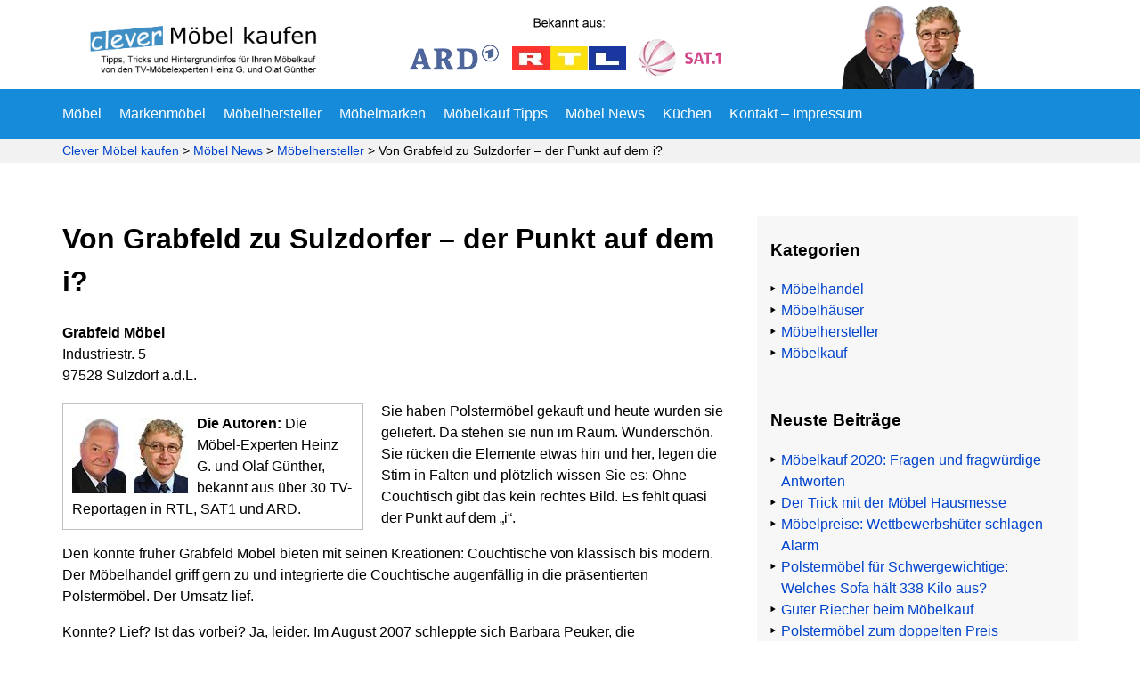

--- FILE ---
content_type: text/html; charset=UTF-8
request_url: https://www.clevermoebelkaufen.de/news/moebelhersteller/grabfeld-sulzdorfer/
body_size: 14468
content:
<!DOCTYPE html><html lang="de" prefix="og: https://ogp.me/ns#"><head><meta charset="UTF-8"><meta name="viewport" content="width=device-width, initial-scale=1"><title>Von Grabfeld zu Sulzdorfer - der Punkt auf dem i?</title><link rel="profile" href="https://gmpg.org/xfn/11"><link rel="pingback" href="https://www.clevermoebelkaufen.de/xmlrpc.php"><!--[if lt IE 9]> <script src="/includes/js/html5shiv.js"></script> <script src="/includes/js/respond.min.js"></script> <![endif]--><meta name="description" content="Der insolvente Couchtisch-Hersteller Grabfeld Möbel startet neu unter dem Namen Sulzdorfer Möbelwerke..."/><meta name="robots" content="follow, index, max-snippet:-1, max-video-preview:-1, max-image-preview:large"/><link rel="canonical" href="https://www.clevermoebelkaufen.de/news/moebelhersteller/grabfeld-sulzdorfer/" /><meta property="og:locale" content="de_DE" /><meta property="og:type" content="article" /><meta property="og:title" content="Von Grabfeld zu Sulzdorfer - der Punkt auf dem i?" /><meta property="og:description" content="Der insolvente Couchtisch-Hersteller Grabfeld Möbel startet neu unter dem Namen Sulzdorfer Möbelwerke..." /><meta property="og:url" content="https://www.clevermoebelkaufen.de/news/moebelhersteller/grabfeld-sulzdorfer/" /><meta property="og:site_name" content="Clever Möbel kaufen" /><meta property="article:section" content="Möbelhersteller" /><meta property="og:updated_time" content="2020-06-09T14:28:22+02:00" /><meta property="article:published_time" content="2008-01-02T08:36:24+01:00" /><meta property="article:modified_time" content="2020-06-09T14:28:22+02:00" /><meta name="twitter:card" content="summary_large_image" /><meta name="twitter:title" content="Von Grabfeld zu Sulzdorfer - der Punkt auf dem i?" /><meta name="twitter:description" content="Der insolvente Couchtisch-Hersteller Grabfeld Möbel startet neu unter dem Namen Sulzdorfer Möbelwerke..." /><meta name="twitter:label1" content="Verfasst von" /><meta name="twitter:data1" content="Heinz G. Günther" /><meta name="twitter:label2" content="Lesedauer" /><meta name="twitter:data2" content="1 Minute" /> <script type="application/ld+json" class="rank-math-schema-pro">{"@context":"https://schema.org","@graph":[{"@type":"Organization","@id":"https://www.clevermoebelkaufen.de/#organization","name":"Clever M\u00f6bel kaufen","url":"https://www.clevermoebelkaufen.de","logo":{"@type":"ImageObject","@id":"https://www.clevermoebelkaufen.de/#logo","url":"https://www.clevermoebelkaufen.de/wp-content/uploads/2020/07/moebel-mobile.png","contentUrl":"https://www.clevermoebelkaufen.de/wp-content/uploads/2020/07/moebel-mobile.png","caption":"Clever M\u00f6bel kaufen","inLanguage":"de","width":"250","height":"28"}},{"@type":"WebSite","@id":"https://www.clevermoebelkaufen.de/#website","url":"https://www.clevermoebelkaufen.de","name":"Clever M\u00f6bel kaufen","publisher":{"@id":"https://www.clevermoebelkaufen.de/#organization"},"inLanguage":"de"},{"@type":"ImageObject","@id":"https://www.clevermoebelkaufen.de/wp-content/uploads/2020/07/moebel-mobile.png","url":"https://www.clevermoebelkaufen.de/wp-content/uploads/2020/07/moebel-mobile.png","width":"250","height":"28","caption":"Clever M\u00f6bel kaufen","inLanguage":"de"},{"@type":"WebPage","@id":"https://www.clevermoebelkaufen.de/news/moebelhersteller/grabfeld-sulzdorfer/#webpage","url":"https://www.clevermoebelkaufen.de/news/moebelhersteller/grabfeld-sulzdorfer/","name":"Von Grabfeld zu Sulzdorfer - der Punkt auf dem i?","datePublished":"2008-01-02T08:36:24+01:00","dateModified":"2020-06-09T14:28:22+02:00","isPartOf":{"@id":"https://www.clevermoebelkaufen.de/#website"},"primaryImageOfPage":{"@id":"https://www.clevermoebelkaufen.de/wp-content/uploads/2020/07/moebel-mobile.png"},"inLanguage":"de"},{"@type":"Person","@id":"https://www.clevermoebelkaufen.de/news/moebelhersteller/grabfeld-sulzdorfer/#author","name":"Heinz G. G\u00fcnther","image":{"@type":"ImageObject","@id":"https://secure.gravatar.com/avatar/ea5005614bde6e85f96b84effff4cc622ef519ad2e486d3368a8a85dde068d16?s=96&amp;d=mm&amp;r=g","url":"https://secure.gravatar.com/avatar/ea5005614bde6e85f96b84effff4cc622ef519ad2e486d3368a8a85dde068d16?s=96&amp;d=mm&amp;r=g","caption":"Heinz G. G\u00fcnther","inLanguage":"de"},"worksFor":{"@id":"https://www.clevermoebelkaufen.de/#organization"}},{"@type":"BlogPosting","headline":"Von Grabfeld zu Sulzdorfer - der Punkt auf dem i?","keywords":"Grabfeld M\u00f6bel,Sulzdorfer M\u00f6belwerke","datePublished":"2008-01-02T08:36:24+01:00","dateModified":"2020-06-09T14:28:22+02:00","articleSection":"M\u00f6belhersteller","author":{"@id":"https://www.clevermoebelkaufen.de/news/moebelhersteller/grabfeld-sulzdorfer/#author","name":"Heinz G. G\u00fcnther"},"publisher":{"@id":"https://www.clevermoebelkaufen.de/#organization"},"description":"Der insolvente Couchtisch-Hersteller Grabfeld M\u00f6bel startet neu unter dem Namen Sulzdorfer M\u00f6belwerke...","name":"Von Grabfeld zu Sulzdorfer - der Punkt auf dem i?","@id":"https://www.clevermoebelkaufen.de/news/moebelhersteller/grabfeld-sulzdorfer/#richSnippet","isPartOf":{"@id":"https://www.clevermoebelkaufen.de/news/moebelhersteller/grabfeld-sulzdorfer/#webpage"},"image":{"@id":"https://www.clevermoebelkaufen.de/wp-content/uploads/2020/07/moebel-mobile.png"},"inLanguage":"de","mainEntityOfPage":{"@id":"https://www.clevermoebelkaufen.de/news/moebelhersteller/grabfeld-sulzdorfer/#webpage"}}]}</script> <link rel='dns-prefetch' href='//fonts.googleapis.com' /><link rel='dns-prefetch' href='//static.etracker.com' /><link rel='dns-prefetch' href='//code.etracker.com' /><link rel='dns-prefetch' href='//www.etracker.de' /><link rel='dns-prefetch' href='//www.google-analytics.com' /><link rel='dns-prefetch' href='//www.gnp-verlag.de' /><style id='wp-img-auto-sizes-contain-inline-css' type='text/css'>img:is([sizes=auto i],[sizes^="auto," i]){contain-intrinsic-size:3000px 1500px}
/*# sourceURL=wp-img-auto-sizes-contain-inline-css */</style><link data-optimized="2" rel="stylesheet" href="https://www.clevermoebelkaufen.de/wp-content/litespeed/css/048556ea300ba14223bafd0bc8bca6e7.css?ver=b380c" /> <script type="text/javascript" src="https://www.clevermoebelkaufen.de/wp-includes/js/jquery/jquery.min.js" id="jquery-core-js"></script> <script type="text/javascript" id="borlabs-cookie-prioritize-js-extra" src="[data-uri]" defer></script> <script data-optimized="1" type="text/javascript" src="https://www.clevermoebelkaufen.de/wp-content/litespeed/js/e84883368a05170e402991b044120140.js?ver=20140" id="borlabs-cookie-prioritize-js" defer data-deferred="1"></script> <link rel='shortlink' href='https://www.clevermoebelkaufen.de/?p=6721' /><meta name="msapplication-tap-highlight" content="no" />
 <script src="[data-uri]" defer></script> </head><body class="wp-singular post-template-default single single-post postid-6721 single-format-standard wp-theme-moebel-tipps"><div class="jail"><header class="main-header"><div class="big-header"><div class="container"><div class="row"><div class="col-md-4"><div class="logo">
<a class="aligncenter" href="https://www.clevermoebelkaufen.de"><img src="https://www.clevermoebelkaufen.de/wp-content/uploads/2020/04/moebel.png" alt="Clever Möbel kaufen" width="285" height="71"></a></div></div><div class="col-md-4"><div class="tv-logo">
<a class="mobile-cta-header" href="https://www.clevermoebelkaufen.de">Jetzt hier beim Möbelkauf sparen!</a>
<img src="https://www.clevermoebelkaufen.de/wp-content/uploads/2020/04/tv.png.webp" alt="TV" width="349" height="65"></div></div><div class="kopf"><div class="col-md-4"><div class="koepfe"><div class="pull-right search-field-header" role="search"><div class="suchfeld" rol="search"><form role="search" action="https://www.clevermoebelkaufen.de/" method="get"><input type="search" name="s" placeholder="... suchen"/><input type="submit" alt="Search" value="Suchen" /></form></div></div>
<img src="https://www.clevermoebelkaufen.de/wp-content/uploads/2020/04/koepfe.png.webp" alt="Heinz G. und Olaf Günther" width="150" height="95"></div></div></div></div></div></div><div class="hauptmenu"><div class="container"><div class="row"><div class="col-md-12"><nav><div class="menu-hauptmenue-container"><ul id="menu-hauptmenue" class="menu"><li id="menu-item-5785" class="menu-item menu-item-type-post_type menu-item-object-page menu-item-home menu-item-5785"><a href="https://www.clevermoebelkaufen.de/">Möbel</a></li><li id="menu-item-156" class="menu-item menu-item-type-post_type menu-item-object-page menu-item-156"><a href="https://www.clevermoebelkaufen.de/markenmoebel/">Markenmöbel</a></li><li id="menu-item-952" class="menu-item menu-item-type-post_type menu-item-object-page menu-item-952"><a href="https://www.clevermoebelkaufen.de/moebelhersteller/">Möbelhersteller</a></li><li id="menu-item-7956" class="menu-item menu-item-type-post_type menu-item-object-page menu-item-7956"><a href="https://www.clevermoebelkaufen.de/moebelmarken/">Möbelmarken</a></li><li id="menu-item-953" class="menu-item menu-item-type-post_type menu-item-object-page menu-item-953"><a href="https://www.clevermoebelkaufen.de/moebelkauf/">Möbelkauf Tipps</a></li><li id="menu-item-1041" class="menu-item menu-item-type-post_type menu-item-object-page current_page_parent menu-item-1041"><a href="https://www.clevermoebelkaufen.de/news/">Möbel News</a></li><li id="menu-item-1044" class="menu-item menu-item-type-post_type menu-item-object-page menu-item-1044"><a href="https://www.clevermoebelkaufen.de/kuechen/">Küchen</a></li><li id="menu-item-1042" class="menu-item menu-item-type-post_type menu-item-object-page menu-item-1042"><a href="https://www.clevermoebelkaufen.de/kontakt-impressum/">Kontakt – Impressum</a></li></ul></div></nav></div></div></div></div></header><div class="breadcrumbs"><div class="container"><div class="row"><div class="col-md-12">
<a href="/">Clever Möbel kaufen</a> &gt; <span typeof="v:Breadcrumb"><a rel="v:url" property="v:title" title="Möbel News" href="https://www.clevermoebelkaufen.de/news/" class="post-root post post-post">Möbel News</a></span> &gt; <span typeof="v:Breadcrumb"><a rel="v:url" property="v:title" title="Gehe zu den Möbelhersteller Kategorie Archiven." href="https://www.clevermoebelkaufen.de/news/kategorie/moebelhersteller/" class="taxonomy category">Möbelhersteller</a></span> &gt; <span typeof="v:Breadcrumb"><span property="v:title">Von Grabfeld zu Sulzdorfer &#8211; der Punkt auf dem i?</span></span></div></div></div></div><article id="post-6721" class="post-6721 post type-post status-publish format-standard hentry category-moebelhersteller"><div class="container"><div class="row"><div class="col-md-8"><div class="blogtitel"><h1>Von Grabfeld zu Sulzdorfer &#8211; der Punkt auf dem i?</h1></div><p><strong>Grabfeld Möbel</strong><br />
Industriestr. 5<br />
97528 Sulzdorf a.d.L.</p><div class="autorenbox-solo"><img decoding="async" src="https://www.clevermoebelkaufen.de/images/cta-heinz.jpg" alt="Heinz G. Günther" width="60" height="85" /><img decoding="async" src="https://www.clevermoebelkaufen.de/images/cta-olaf.jpg" alt="Olaf Günther" width="60" height="85" /><strong>Die Autoren:</strong> Die Möbel-Experten Heinz G. und Olaf Günther, bekannt aus über 30 TV-Reportagen in RTL, SAT1 und ARD.</div><p>Sie haben Polstermöbel gekauft und heute wurden sie geliefert. Da stehen sie nun im Raum. Wunderschön. Sie rücken die Elemente etwas hin und her, legen die Stirn in Falten und plötzlich wissen Sie es: Ohne Couchtisch gibt das kein rechtes Bild. Es fehlt quasi der Punkt auf dem &#8222;i&#8220;.</p><p>Den konnte früher Grabfeld Möbel bieten mit seinen Kreationen: Couchtische von klassisch bis modern. Der Möbelhandel griff gern zu und integrierte die Couchtische augenfällig in die präsentierten Polstermöbel. Der Umsatz lief.</p><p>Konnte? Lief? Ist das vorbei? Ja, leider. Im August 2007 schleppte sich Barbara Peuker, die Geschäftsführerin, zum Insolvenzgericht. Es war kein Geld mehr da.</p><p>Was dann geschah, hing vom Insolvenzverwalter ab. Der merkte bald, dass die Branche ziemlich sicher war, mit dem berühmten i-Punkt immer noch gutes Geld machen zu können. Er agierte recht geschickt und fand die Investoren, die den Betrieb weiterführen wollen. Natürlich unter neuer Firmierung, damit die alten Schulden weg sind:</p><p><strong>Sulzdorfer Möbelwerke</strong><br />
Industriestr. 5<br />
97528 Sulzdorf a.d.L</p><p>Acht Geldgeber an der Zahl sollen es sein, die mit diesem neuen alten Produktionsbetrieb ihr Kapital vermehren wollen. Darunter die Kollegen aus der Möbelproduktion:</p><p><strong>A. Decker</strong><br />
Am Bahnhof 3<br />
34434 Borgentreich</p><p><strong>Fr. Rudolf + Sohn</strong><br />
Dreispitzhohle 5<br />
36381 Schlüchtern</p><div class="cta-boxx"><img decoding="async" class="autorenbild" src="https://www.clevermoebelkaufen.de/images/cta-heinz.jpg" alt="Heinz G. Günther" width="60" height="85" /><strong class="cta-cap">Abzocke beim Möbelkauf</strong><p>TV-Möbelexperte Heinz G. Günther warnt:</p><p>&quot;90,6% aller Möbelkäufer:innen zahlen zu viel, weil Sie <strong>diese 9 Tricks</strong> der Händler nicht kennen.&quot; <span class="link-color">Mehr erfahren...</span><a href="https://www.clevermoebelkaufen.de"><span class="cta-link-box"></span></a></p></div><div id="comments" class="comments-area"><p></p></div></div><div class="col-md-4"><aside class="sidebar"><div id="categories-3" class="widget widget_categories"><h3 class="widget-title">Kategorien</h3><ul><li class="cat-item cat-item-7"><a href="https://www.clevermoebelkaufen.de/news/kategorie/moebelhandel/">Möbelhandel</a></li><li class="cat-item cat-item-4"><a href="https://www.clevermoebelkaufen.de/news/kategorie/moebelhaeuser/">Möbelhäuser</a></li><li class="cat-item cat-item-6"><a href="https://www.clevermoebelkaufen.de/news/kategorie/moebelhersteller/">Möbelhersteller</a></li><li class="cat-item cat-item-5"><a href="https://www.clevermoebelkaufen.de/news/kategorie/moebelkauf/">Möbelkauf</a></li></ul></div><div id="recent-posts-3" class="widget widget_recent_entries"><h3 class="widget-title">Neuste Beiträge</h3><ul><li>
<a href="https://www.clevermoebelkaufen.de/news/moebelkauf/moebelkauf-2020-fragen/">Möbelkauf 2020: Fragen und fragwürdige Antworten</a></li><li>
<a href="https://www.clevermoebelkaufen.de/news/moebelkauf/moebel-hausmesse/">Der Trick mit der Möbel Hausmesse</a></li><li>
<a href="https://www.clevermoebelkaufen.de/news/moebelkauf/moebelpreise-alarm/">Möbelpreise: Wettbewerbshüter schlagen Alarm</a></li><li>
<a href="https://www.clevermoebelkaufen.de/news/moebelkauf/polstermoebel-fuer-schwergewichtige/">Polstermöbel für Schwergewichtige: Welches Sofa hält 338 Kilo aus?</a></li><li>
<a href="https://www.clevermoebelkaufen.de/news/moebelkauf/guter-riecher-beim-moebelkauf/">Guter Riecher beim Möbelkauf</a></li><li>
<a href="https://www.clevermoebelkaufen.de/news/moebelkauf/polstermoebel-preis/">Polstermöbel zum doppelten Preis</a></li><li>
<a href="https://www.clevermoebelkaufen.de/news/moebelkauf/moebel-tiefpreisgarantie/">Möbel Tiefpreisgarantie: Was ist sie wert?</a></li><li>
<a href="https://www.clevermoebelkaufen.de/news/moebelkauf/anzahlung-im-moebelhaus/">Anzahlung im Möbelhaus: 3.000 Euro weg?</a></li><li>
<a href="https://www.clevermoebelkaufen.de/news/moebelkauf/moebelpreise-auf-verbrauchermessen/">Möbelpreise auf Verbrauchermessen</a></li><li>
<a href="https://www.clevermoebelkaufen.de/news/moebelhersteller/renommierte-moebelhersteller-pleite/">Renommierte Möbelhersteller rutschen in die Pleite</a></li></ul></div><div id="text-126" class="widget widget_text"><h3 class="widget-title">In RTL und ARD empfohlen</h3><div class="textwidget"><div class="sidebar-buch"><img loading="lazy" decoding="async" class="cmkbild" src="https://www.clevermoebelkaufen.de/wp-content/uploads/2020/05/cmk-11-kl.png.webp" alt="Clever Möbel kaufen" width="80" height="120" />Hier ist unsere einfache 5-Schritte-Anleitung, mit der auch Sie bei Ihrem Möbelkauf bis zu 11.133,00 € sparen. <a href="https://www.clevermoebelkaufen.de/">Mehr erfahren&#8230;</a></div></div></div></aside></div></div></div></article>
﻿<footer class="footer-php" role="contentinfo"><div class="container"><div class="row"><aside class="col-md-4"><div id="text-2" class="widget widget_text"><h3 class="widget-title">Sie haben eine Frage oder Anregung?</h3><div class="textwidget"><p>Auch wenn Sie (noch) nicht zu unseren Lesern zählen: Zögern Sie nicht, sondern senden Sie uns eine E-Mail oder rufen Sie an.</p><p><a class="phone" href="tel:071913455371"> (0 71 91) 34 55 37 - 1</a><br />
<span class="fax">(0 71 91) 34 55 37 - 2</span><br />
<a class="email" href="mailto:hguenther@clevermoebelkaufen.de">hguenther@clevermoebelkaufen.de</a></p></div></div></aside><aside class="col-md-4"><div id="nav_menu-61" class="widget widget_nav_menu"><h3 class="widget-title">Am meisten gelesen:</h3><div class="menu-footer-menue-container"><ul id="menu-footer-menue" class="menu"><li id="menu-item-5848" class="menu-item menu-item-type-post_type menu-item-object-page menu-item-home menu-item-5848"><a href="https://www.clevermoebelkaufen.de/">Clever Möbel kaufen</a></li><li id="menu-item-5849" class="menu-item menu-item-type-post_type menu-item-object-page menu-item-5849"><a href="https://www.clevermoebelkaufen.de/markenmoebel/huelsta-moebel/">Hülsta Möbel</a></li><li id="menu-item-5850" class="menu-item menu-item-type-post_type menu-item-object-page menu-item-5850"><a href="https://www.clevermoebelkaufen.de/markenmoebel/rolf-benz/">Rolf Benz</a></li><li id="menu-item-5851" class="menu-item menu-item-type-post_type menu-item-object-page menu-item-5851"><a href="https://www.clevermoebelkaufen.de/markenmoebel/musterring-moebel/">Musterring Möbel</a></li><li id="menu-item-5852" class="menu-item menu-item-type-post_type menu-item-object-page menu-item-5852"><a href="https://www.clevermoebelkaufen.de/moebelkauf/moebel-fabrikverkauf/">Möbel Fabrikverkauf</a></li><li id="menu-item-5855" class="menu-item menu-item-type-post_type menu-item-object-page menu-item-5855"><a href="https://www.clevermoebelkaufen.de/markenmoebel/woestmann-moebel/">Wöstmann Möbel</a></li><li id="menu-item-5853" class="menu-item menu-item-type-post_type menu-item-object-page menu-item-5853"><a href="https://www.clevermoebelkaufen.de/markenmoebel/koinor-polstermoebel/">Koinor Polstermöbel</a></li><li id="menu-item-5854" class="menu-item menu-item-type-post_type menu-item-object-page menu-item-5854"><a href="https://www.clevermoebelkaufen.de/markenmoebel/ruf-betten/">Ruf Betten</a></li><li id="menu-item-5856" class="menu-item menu-item-type-post_type menu-item-object-page menu-item-5856"><a href="https://www.clevermoebelkaufen.de/moebelkauf/preisvergleich/">Möbel Preisvergleich</a></li><li id="menu-item-12353" class="menu-item menu-item-type-post_type menu-item-object-page menu-item-12353"><a href="https://www.clevermoebelkaufen.de/moebelhersteller/erpo-polstermoebel/">Erpo Polstermöbel</a></li><li id="menu-item-5859" class="menu-item menu-item-type-post_type menu-item-object-page menu-item-5859"><a href="https://www.clevermoebelkaufen.de/markenmoebel/ekornes-stressless/">Ekornes Stressless</a></li></ul></div></div></aside><aside class="col-md-4"><div id="text-7" class="widget widget_text"><h3 class="widget-title">Aktuell:</h3><div class="textwidget"><div class="cta-div-box"><img class="autorenbild" src="https://www.clevermoebelkaufen.de/wp-content/uploads/2022/09/anstieg-preise.gif" alt="Anstieg der Preise" width="80" height="60" /><strong class="cta-cap">Die 3 häufigsten Fehler beim Möbelkauf</strong></p><p>Auch die Möbelpreise sind massiv gestiegen. Worauf müssen Möbelkäufer:innen jetzt erst recht achten? <a href="https://www.clevermoebelkaufen.de"><span class="link-color">Mehr...</span></a></p><p><a href="https://www.clevermoebelkaufen.de"><span class="cta-link-box"></span></a></div></div></div></aside></div></div></footer><footer class="copyright"><div class="container"><div class="row"><div class="col-md-6"><p>Copyright © 2000-2026 Verlag Günther Net Publishing | <a href=" https://www.clevermoebelkaufen.de/datenschutz/ ">Datenschutz</a></p></div></div></div></footer></div> <script src="[data-uri]" defer></script> <script type="speculationrules">{"prefetch":[{"source":"document","where":{"and":[{"href_matches":"/*"},{"not":{"href_matches":["/wp-*.php","/wp-admin/*","/wp-content/uploads/*","/wp-content/*","/wp-content/plugins/*","/wp-content/themes/moebel-tipps/*","/*\\?(.+)"]}},{"not":{"selector_matches":"a[rel~=\"nofollow\"]"}},{"not":{"selector_matches":".no-prefetch, .no-prefetch a"}}]},"eagerness":"conservative"}]}</script> <div class="morph-main-menu-button-wrapper"><div class="morph-main-menu-button"><div class="morph-main-menu-button-middle"></div></div></div><div class="morph-logo-wrapper"><div class="morph-logo-image">
<a href="https://www.clevermoebelkaufen.de/" title="Clever Möbel kaufen" rel="home"><img src="https://www.clevermoebelkaufen.de/wp-content/uploads/2020/07/moebel-mobile.png.webp" data-rjs="3" width="250" height="28" alt="Clever Möbel kaufen"></a></div></div><div class="morph-header-bar"></div><div class="morph-main-wrapper"><div class="morph-main-wrapper-inner"><div class="morph-main"><div class="morph-heading-wrapper"><div class="morph-heading-inner"><div class="morph-heading-text"></div><div class="morph-subheading-text"></div><div class="morph-search-button"><div class="taptap-search-button"></div></div><div class="morph-search-close-wrapper"><div class="morph-search-close-button"></div></div><div class="morph-search-wrapper"></div><div class="morph-secondary-menu-button"><div class="morph-secondary-menu-wrapper"></div><div class="morph-secondary-button"><div class="morph-secondary-button-inner"></div></div></div></div></div><div class="morph-heading-overlay"></div><div class="morph-heading-image"></div><div class="morph-menu-wrapper"><div class="morph-by-bonfire"><ul id="menu-hauptmenue-1" class="menu"><li id="menu-item-5785" class="menu-item menu-item-type-post_type menu-item-object-page menu-item-home"><a href="https://www.clevermoebelkaufen.de/">Möbel<div class="morph-menu-item-description"></div></a></li><li id="menu-item-156" class="menu-item menu-item-type-post_type menu-item-object-page"><a href="https://www.clevermoebelkaufen.de/markenmoebel/">Markenmöbel<div class="morph-menu-item-description"></div></a></li><li id="menu-item-952" class="menu-item menu-item-type-post_type menu-item-object-page"><a href="https://www.clevermoebelkaufen.de/moebelhersteller/">Möbelhersteller<div class="morph-menu-item-description"></div></a></li><li id="menu-item-7956" class="menu-item menu-item-type-post_type menu-item-object-page"><a href="https://www.clevermoebelkaufen.de/moebelmarken/">Möbelmarken<div class="morph-menu-item-description"></div></a></li><li id="menu-item-953" class="menu-item menu-item-type-post_type menu-item-object-page"><a href="https://www.clevermoebelkaufen.de/moebelkauf/">Möbelkauf Tipps<div class="morph-menu-item-description"></div></a></li><li id="menu-item-1041" class="menu-item menu-item-type-post_type menu-item-object-page current_page_parent"><a href="https://www.clevermoebelkaufen.de/news/">Möbel News<div class="morph-menu-item-description"></div></a></li><li id="menu-item-1044" class="menu-item menu-item-type-post_type menu-item-object-page"><a href="https://www.clevermoebelkaufen.de/kuechen/">Küchen<div class="morph-menu-item-description"></div></a></li><li id="menu-item-1042" class="menu-item menu-item-type-post_type menu-item-object-page"><a href="https://www.clevermoebelkaufen.de/kontakt-impressum/">Kontakt – Impressum<div class="morph-menu-item-description"></div></a></li></ul></div><div class="morph-widgets-wrapper"><div id="text-91" class="widget widget_text"><div class="textwidget"><div class="morph-cta-text"><p><img loading="lazy" decoding="async" class="morph-cta" src="https://www.clevermoebelkaufen.de/images/cta-heinz-2.jpg" alt="" width="35" height="50" /><strong>Abzocke beim Möbelkauf</strong></p><p>TV-Möbelexperte Heinz G. Günther warnt:</p><p>&#8222;90,6% aller Möbelkäufer:innen zahlen zu viel, weil Sie <strong>diese 9 Tricks</strong> der Händler nicht kennen.&#8220; <span class="link-color">Mehr erfahren&#8230;</span><a href="https://www.clevermoebelkaufen.de"><span class="cta-link-box">.</span></a></p></div><p>&nbsp;</p></div></div></div></div></div></div></div><div class="morph-main-background"></div><div class="morph-background-overlay"></div>
<style>/**************************************************************
		*** CUSTOM COLORS
		**************************************************************/
        /* header */
        .morph-header-bar {
            background-color:#ffffff;
            opacity:;
                    }
        /* logo colors */
        .morph-logo a { color:; }
        .morph-logo a:hover { color:; }
		/* widgets */
		.morph-widgets-wrapper .widgettitle { color:; }
		.morph-widgets-wrapper .widget { color:; }
		.morph-widgets-wrapper .post-date,
		.morph-widgets-wrapper .rss-date,
		.morph-widgets-wrapper .wp-caption,
		.morph-widgets-wrapper .wp-caption-text { color:; }
		.morph-widgets-wrapper .widget a { color:; }
		.morph-widgets-wrapper .widget_search input { color: !important; border-color: !important; }
        /* searchform placeholder */
        .morph-widgets-wrapper .widget_search input#s::-webkit-input-placeholder { color: !important; }
        .morph-widgets-wrapper .widget_search input#s:-moz-placeholder { color: !important; }
        .morph-widgets-wrapper .widget_search input#s::-moz-placeholder { color: !important; }
        
		/* menu button */
		.morph-main-menu-button:after,
		.morph-main-menu-button:before,
		.morph-main-menu-button div.morph-main-menu-button-middle:before,
		.morph-menu-button-three-alt:after,
		.morph-menu-button-three-alt:before,
		.morph-menu-button-three-alt div.morph-menu-button-three-alt-middle:before,
		.morph-menu-button-four:after,
		.morph-menu-button-four:before,
		.morph-menu-button-four div.morph-menu-button-four-middle:before,
		.morph-menu-button-four div.morph-menu-button-four-middle:after { background-color:#000000; }
        /* menu button label */
        .morph-menu-button-label { color:; }
		/* main menu button hover */
				.morph-main-menu-button:hover:after,
		.morph-main-menu-button:hover:before,
		.morph-main-menu-button:hover div.morph-main-menu-button-middle:before,
		.morph-menu-button-three-alt:hover:after,
		.morph-menu-button-three-alt:hover:before,
		.morph-menu-button-three-alt:hover div.morph-menu-button-three-alt-middle:before,
		.morph-menu-button-four:hover:after,
		.morph-menu-button-four:hover:before,
		.morph-menu-button-four:hover div.morph-menu-button-four-middle:before,
		.morph-menu-button-four:hover div.morph-menu-button-four-middle:after { background-color:#0044cc; }
        /* menu button label */
        .morph-main-menu-button-wrapper:hover .morph-menu-button-label { color:; }
				/* menu button active */
		.morph-menu-active .morph-main-menu-button:after,
		.morph-menu-active .morph-main-menu-button:before,
		.morph-menu-active .morph-main-menu-button div.morph-main-menu-button-middle:before,
		.morph-menu-active .morph-menu-button-three-alt:after,
		.morph-menu-active .morph-menu-button-three-alt:before,
		.morph-menu-active .morph-menu-button-three-alt div.morph-menu-button-three-alt-middle:before,
		.morph-menu-active .morph-menu-button-four:after,
		.morph-menu-active .morph-menu-button-four:before,
		.morph-menu-active .morph-menu-button-four div.morph-menu-button-four-middle:before,
		.morph-menu-active .morph-menu-button-four div.morph-menu-button-four-middle:after { background-color:#0044cc; }
		/* menu button active hover */
				.morph-menu-active .morph-main-menu-button:hover:after,
		.morph-menu-active .morph-main-menu-button:hover:before,
		.morph-menu-active .morph-main-menu-button:hover div.morph-main-menu-button-middle:before,
		.morph-menu-active .morph-menu-button-three-alt:hover:after,
		.morph-menu-active .morph-menu-button-three-alt:hover:before,
		.morph-menu-active .morph-menu-button-three-alt:hover div.morph-menu-button-three-alt-middle:before,
		.morph-menu-active .morph-menu-button-four:hover:after,
		.morph-menu-active .morph-menu-button-four:hover:before,
		.morph-menu-active .morph-menu-button-four:hover div.morph-menu-button-four-middle:before,
		.morph-menu-active .morph-menu-button-four:hover div.morph-menu-button-four-middle:after { background-color:#000000; }
				/* custom menu button speed */
		.morph-main-menu-button:after,
		.morph-main-menu-button:before,
		.morph-main-menu-button div.morph-main-menu-button-middle:before,
		.morph-menu-button-three-alt:after,
		.morph-menu-button-three-alt:before,
		.morph-menu-button-three-alt div.morph-menu-button-three-alt-middle:before,
		.morph-menu-button-four:after,
		.morph-menu-button-four:before,
		.morph-menu-button-four div.morph-menu-button-four-middle:before,
		.morph-menu-button-four div.morph-menu-button-four-middle:after {
			-webkit-transition:all s ease !important;
			-moz-transition:all s ease !important;
			transition:all s ease !important;
		}

		/* secondary menu button */
		.morph-secondary-button-inner,
        .morph-secondary-button-inner::before,
        .morph-secondary-button-inner::after { background-color:;}
		/* secondary menu button hover */
				.morph-secondary-button:hover .morph-secondary-button-inner,
        .morph-secondary-button:hover .morph-secondary-button-inner::before,
        .morph-secondary-button:hover .morph-secondary-button-inner::after { background-color:#A0A0A0; background-color:;}
				/* secondary menu button active */
		.morph-secondary-menu-button-active .morph-secondary-button-inner,
        .morph-secondary-menu-button-active .morph-secondary-button-inner::before,
        .morph-secondary-menu-button-active .morph-secondary-button-inner::after { background-color:; }
		/* secondary menu button active hover */
				.morph-secondary-menu-button-active .morph-secondary-button:hover .morph-secondary-button-inner,
        .morph-secondary-menu-button-active .morph-secondary-button:hover .morph-secondary-button-inner::before,
        .morph-secondary-menu-button-active .morph-secondary-button:hover .morph-secondary-button-inner::after { background-color:; }
				
		/* search button */
		.taptap-search-button { border-color:; }
        .taptap-search-button::after { background-color:; }
		.morph-search-button:hover .taptap-search-button { border-color:; }
        .morph-search-button:hover .taptap-search-button::after { background-color:; }
		/* search close button */
		.morph-search-close-button:before,
		.morph-search-close-button:after { background-color:; }
		.morph-search-close-wrapper:hover .morph-search-close-button:before,
		.morph-search-close-wrapper:hover .morph-search-close-button:after { background-color:; }
		/* search field border + text */
		.morph-search-wrapper { border-color:; }
		.morph-search-wrapper #searchform input { color:; }
		
		/* heading + sub-heading text */
		.morph-heading-text { color:; }
		.morph-subheading-text { color:; }
		/* heading overlay */
		.morph-heading-overlay { background-color:; }
        /* heading bottom border + border thickness */
		.morph-heading-wrapper { border-bottom-color:; border-bottom-width:px; }

		/* main menu */
		.morph-main-background { background-color:; }
        .morph-by-bonfire ul li a { color:#0044cc; }
        .morph-by-bonfire .menu > li > a { font-size:px; }
        .morph-menu-item-description { font-size:px; color:; }
		.morph-by-bonfire ul.sub-menu li a { font-size:px; color:; }
        .morph-by-bonfire a i { color:; }
		        /* menu item hovers */
        .morph-by-bonfire ul li.full-item-arrow-hover > a,
		.morph-by-bonfire ul li a:hover { color:#8f8f8f; }
        .morph-by-bonfire ul li.full-item-arrow-hover > a i,
		.morph-by-bonfire a:hover i { color:#55565C; }
        .morph-by-bonfire ul.sub-menu li.full-item-arrow-hover > a,
        .morph-by-bonfire ul.sub-menu li a:hover { color:#77787C; }
        /* sub-menu arrow hover */
        .full-item-arrow-hover > .morph-sub-arrow .morph-sub-arrow-inner::before,
        .full-item-arrow-hover > .morph-sub-arrow .morph-sub-arrow-inner::after,
        .morph-sub-arrow:hover .morph-sub-arrow-inner::before,
        .morph-sub-arrow:hover .morph-sub-arrow-inner::after { background-color:#888; }
        		.morph-by-bonfire ul li.border a { border-color:; }
        
        /* sub-menu arrow */
                .morph-sub-arrow .morph-sub-arrow-inner::before,
        .morph-sub-arrow .morph-sub-arrow-inner::after { background-color:; }
		
		/* secondary menu */
		.morph-secondary-menu-wrapper { background-color:; border-color:; }
		.morph-secondary-menu-wrapper:after { background-color:; }
		.morph-secondary-menu-wrapper a { font-size:px; color:; }
		.morph-secondary-menu-wrapper a:hover { color:; }
		
		/* background overlay opacity */
		.morph-background-overlay-active { opacity:; }
        /* background overlay color */
		.morph-background-overlay { background-color:; }
        
        /* flyout speed */
        .morph-menu-wrapper,
        .morph-main-background,
        .morph-main-wrapper {
			-webkit-transition:all s ease !important;
			-moz-transition:all s ease !important;
			transition:all s ease !important;
		}
        .morph-menu-wrapper-active .morph-by-bonfire ul li a {
            -webkit-transition-duration:s !important;
            -moz-transition-duration:s !important;
            transition-duration:s !important;
        }
        
        /* custom width */
        .morph-menu-wrapper,
        .morph-main-background,
        .morph-main-wrapper {
            width:px;
            max-width:100%;
        }
        .morph-main-wrapper,
        .morph-main-background {
            -webkit-transform:translateX(-310px);
            -moz-transform:translateX(-310px);
            transform:translateX(-310px);
        }
        .morph-main-wrapper-right,
        .morph-main-background-right {
            -webkit-transform:translateX(310px);
            -moz-transform:translateX(310px);
            transform:translateX(310px);
        }

		/* menu button animations (-/X) */
        
		/* custom heading height */
		.morph-heading-wrapper,
		.morph-heading-overlay,
		.morph-heading-image { height:150px; }
		.morph-menu-wrapper { top:150px; }
		/* heading overlay opacity */
		.morph-heading-overlay { opacity:; }
		/* heading image */
		.morph-heading-image {
			background-image:url(https://www.clevermoebelkaufen.de/wp-content/uploads/2018/04/moebel-big.png.webp);
		}
		/* heading image pattern */
                
        /* thin button variations */
                
        /* scrollbar styling */
        .morph-main-wrapper-inner > .scroll-element .scroll-element_track,
        .morph-main-wrapper-inner > .scroll-element:hover .scroll-bar {
            background-color:;
        }
        .morph-main-wrapper-inner > .scroll-element .scroll-bar,
        .morph-main-wrapper-inner > .scroll-element.scroll-draggable .scroll-bar {
            background-color:;
        }
        .morph-main-wrapper-inner > .scroll-element.scroll-y {
            width:px;
        }
        .morph-main-wrapper-inner > .scroll-element .scroll-element_outer,
        .morph-main-wrapper-inner > .scroll-element .scroll-element_track,
        .morph-main-wrapper-inner > .scroll-element .scroll-bar {
            -webkit-border-radius:px;
            -moz-border-radius:px;
            border-radius:px;
        }

		/* hide morph between resolutions */
		@media ( min-width:1000px) and (max-width:999999px) {
			.morph-logo-wrapper,
            .morph-header-bar,
            .morph-main-menu-button-wrapper,
			.morph-main-wrapper,
			.morph-main-background,
			.morph-background-overlay { display:none; }
			body { margin-top:0; }
		}
        /* hide theme elements */</style><div data-nosnippet><script id="BorlabsCookieBoxWrap" type="text/template"><div
    id="BorlabsCookieBox"
    class="BorlabsCookie"
    role="dialog"
    aria-labelledby="CookieBoxTextHeadline"
    aria-describedby="CookieBoxTextDescription"
    aria-modal="true"
>
    <div class="middle-center" style="display: none;">
        <div class="_brlbs-box-wrap">
            <div class="_brlbs-box">
                <div class="cookie-box">
                    <div class="container">
                        <div class="row">
                            <div class="col-12">
                                <div class="_brlbs-flex-center">
                                    
                                    <span role="heading" aria-level="3" class="_brlbs-h3" id="CookieBoxTextHeadline">Schön, dass Sie da sind. Zunächst...</span>
                                </div>

                                <p id="CookieBoxTextDescription"><span class="_brlbs-paragraph _brlbs-text-description">...ein Hinweis zu Cookies:</span> <span class="_brlbs-paragraph _brlbs-text-technology">Zur Bereitstellung und Funktionalität unserer Website "Clever Möbel kaufen" verwenden wir technisch notwendige (essenzielle) Cookies. Um weitere Dienste und Technologien (z.B. Analyse-Tools zur Verbesserung unserer Website) zu aktivieren und auch deren Cookies speichern zu dürfen, benötigen wir Ihre Einwilligungen. Wenn Sie alle Dienste aktivieren möchten, klicken Sie bitte auf "Alle Cookies akzeptieren". Hierzu besteht keine Verpflichtung.</span> <span class="_brlbs-paragraph _brlbs-text-personal-data">Unter dem Link "Individuelle Cookie-Einstellungen" können Sie Details zu allen Diensten einsehen und selbst bestimmen, welche Cookies Sie zulassen möchten.</span> <span class="_brlbs-paragraph _brlbs-text-more-information">Weitere Informationen finden Sie in unserer <a class="_brlbs-cursor" href="https://www.clevermoebelkaufen.de/datenschutz/">Datenschutzerklärung</a>. </span> <span class="_brlbs-paragraph _brlbs-text-revoke">Dort können Sie auch über den Button unter Ziffer 3. Ihre Einwilligungen jederzeit widerrufen oder anpassen.</span> <span class="_brlbs-paragraph _brlbs-text-individual-settings">Wenn Sie unter 16 Jahre alt sind und Ihre Zustimmung zu freiwilligen Diensten geben möchten, müssen Sie Ihre Erziehungsberechtigten um Erlaubnis bitten.</span></p>

                                                                    <ul>
                                                                                        <li
                                                                                                        data-borlabs-cookie-group="essential"
                                                >
                                                    Essenziell                                                </li>
                                                                                            <li
                                                                                                        data-borlabs-cookie-group="statistics"
                                                >
                                                    Statistiken                                                </li>
                                                                                </ul>
                                
                                <p class="_brlbs-accept">
                                    <a
                                        href="#"
                                        tabindex="0"
                                        role="button"
                                        id="CookieBoxSaveButton"
                                        class="_brlbs-btn _brlbs-btn-accept-all _brlbs-cursor"
                                        data-cookie-accept
                                    >
                                        Alle Cookies akzeptieren                                    </a>
                                </p>

                                                                    <p class="_brlbs-refuse-btn">
                                        <a
                                            href="#"
                                            tabindex="0"
                                            role="button"
                                            class="_brlbs-btn _brlbs-cursor"
                                            data-cookie-refuse
                                        >
                                            Alles ablehnen                                        </a>
                                    </p>
                                
                                <p class="_brlbs-manage-btn ">
                                    <a
                                        href="#"
                                        tabindex="0"
                                        role="button"
                                        class="_brlbs-cursor _brlbs-btn "
                                        data-cookie-individual
                                    >
                                        Individuelle Cookie-Einstellungen                                    </a>
                                </p>

                                <p class="_brlbs-legal">
                                    <a
                                        href="#"
                                        tabindex="0"
                                        role="button"
                                        class="_brlbs-cursor"
                                        data-cookie-individual
                                    >
                                        Cookie-Details                                    </a>

                                                                            <span class="_brlbs-separator"></span>
                                        <a
                                            tabindex="0"
                                            href="https://www.clevermoebelkaufen.de/datenschutz/"
                                        >
                                            Datenschutzerklärung                                        </a>
                                    
                                                                            <span class="_brlbs-separator"></span>
                                        <a
                                            tabindex="0"
                                            href="https://www.clevermoebelkaufen.de/kontakt-impressum/"
                                        >
                                            Impressum                                        </a>
                                                                    </p>
                            </div>
                        </div>
                    </div>
                </div>

                <div
    class="cookie-preference"
    aria-hidden="true"
    role="dialog"
    aria-describedby="CookiePrefDescription"
    aria-modal="true"
>
    <div class="container not-visible">
        <div class="row no-gutters">
            <div class="col-12">
                <div class="row no-gutters align-items-top">
                    <div class="col-12">
                        <div class="_brlbs-flex-center">
                                                    <span role="heading" aria-level="3" class="_brlbs-h3">Individuelle Cookie-Einstellungen</span>
                        </div>

                        <p id="CookiePrefDescription">
                            <span class="_brlbs-paragraph _brlbs-text-technology">Zur Bereitstellung und Funktionalität unserer Website "Clever Möbel kaufen" verwenden wir technisch notwendige (essenzielle) Cookies. Um weitere Dienste und Technologien (z.B. Analyse-Tools zur Verbesserung unserer Website) zu aktivieren und auch deren Cookies speichern zu dürfen, benötigen wir Ihre Einwilligungen. Wenn Sie alle Dienste aktivieren möchten, klicken Sie bitte auf "Alle Cookies akzeptieren". Hierzu besteht keine Verpflichtung.</span> <span class="_brlbs-paragraph _brlbs-text-personal-data">Unter dem Link "Individuelle Cookie-Einstellungen" können Sie Details zu allen Diensten einsehen und selbst bestimmen, welche Cookies Sie zulassen möchten.</span> <span class="_brlbs-paragraph _brlbs-text-more-information">Weitere Informationen finden Sie in unserer <a class="_brlbs-cursor" href="https://www.clevermoebelkaufen.de/datenschutz/">Datenschutzerklärung</a>. </span> <span class="_brlbs-paragraph _brlbs-text-individual-settings">Wenn Sie unter 16 Jahre alt sind und Ihre Zustimmung zu freiwilligen Diensten geben möchten, müssen Sie Ihre Erziehungsberechtigten um Erlaubnis bitten.</span> <span class="_brlbs-paragraph _brlbs-text-description">Hier finden Sie eine Übersicht über alle verwendeten Cookies. Sie können Ihre Einwilligung zu ganzen Kategorien geben oder sich weitere Informationen anzeigen lassen und so nur bestimmte Cookies auswählen.</span>                        </p>

                        <div class="row no-gutters align-items-center">
                            <div class="col-12 col-sm-10">
                                <p class="_brlbs-accept">
                                                                            <a
                                            href="#"
                                            class="_brlbs-btn _brlbs-btn-accept-all _brlbs-cursor"
                                            tabindex="0"
                                            role="button"
                                            data-cookie-accept-all
                                        >
                                            Alle Cookies akzeptieren                                        </a>
                                        
                                    <a
                                        href="#"
                                        id="CookiePrefSave"
                                        tabindex="0"
                                        role="button"
                                        class="_brlbs-btn _brlbs-cursor"
                                        data-cookie-accept
                                    >
                                        Speichern                                    </a>

                                                                            <a
                                            href="#"
                                            class="_brlbs-btn _brlbs-refuse-btn _brlbs-cursor"
                                            tabindex="0"
                                            role="button"
                                            data-cookie-refuse
                                        >
                                            Nur essenzielle Cookies akzeptieren                                        </a>
                                                                    </p>
                            </div>

                            <div class="col-12 col-sm-2">
                                <p class="_brlbs-refuse">
                                    <a
                                        href="#"
                                        class="_brlbs-cursor"
                                        tabindex="0"
                                        role="button"
                                        data-cookie-back
                                    >
                                        Zurück                                    </a>

                                                                    </p>
                            </div>
                        </div>
                    </div>
                </div>

                <div data-cookie-accordion>
                                            <fieldset>
                            <legend class="sr-only">Individuelle Cookie-Einstellungen</legend>

                                                                                                <div class="bcac-item">
                                        <div class="d-flex flex-row">
                                            <label class="w-75">
                                                <span role="heading" aria-level="4" class="_brlbs-h4">Essenziell (2)</span>
                                            </label>

                                            <div class="w-25 text-right">
                                                                                            </div>
                                        </div>

                                        <div class="d-block">
                                            <p>Essenzielle Cookies ermöglichen grundlegende Funktionen und sind für die einwandfreie Funktion der Website erforderlich.</p>

                                            <p class="text-center">
                                                <a
                                                    href="#"
                                                    class="_brlbs-cursor d-block"
                                                    tabindex="0"
                                                    role="button"
                                                    data-cookie-accordion-target="essential"
                                                >
                                                    <span data-cookie-accordion-status="show">
                                                        Cookie-Informationen anzeigen                                                    </span>

                                                    <span data-cookie-accordion-status="hide" class="borlabs-hide">
                                                        Cookie-Informationen ausblenden                                                    </span>
                                                </a>
                                            </p>
                                        </div>

                                        <div
                                            class="borlabs-hide"
                                            data-cookie-accordion-parent="essential"
                                        >
                                                                                            <table>
                                                    
                                                    <tr>
                                                        <th scope="row">Name</th>
                                                        <td>
                                                            <label>
                                                                Borlabs Cookie                                                            </label>
                                                        </td>
                                                    </tr>

                                                    <tr>
                                                        <th scope="row">Anbieter</th>
                                                        <td>Eigentümer dieser Website<span>, </span><a href="https://www.clevermoebelkaufen.de/kontakt-impressum/">Impressum</a></td>
                                                    </tr>

                                                                                                            <tr>
                                                            <th scope="row">Zweck</th>
                                                            <td>Speichert die Einstellungen der Besucher, die in der Cookie Box von Borlabs Cookie ausgewählt wurden.</td>
                                                        </tr>
                                                        
                                                    
                                                    
                                                                                                            <tr>
                                                            <th scope="row">Cookie Name</th>
                                                            <td>borlabs-cookie</td>
                                                        </tr>
                                                        
                                                                                                            <tr>
                                                            <th scope="row">Cookie Laufzeit</th>
                                                            <td>1 Jahr</td>
                                                        </tr>
                                                                                                        </table>
                                                                                                <table>
                                                    
                                                    <tr>
                                                        <th scope="row">Name</th>
                                                        <td>
                                                            <label>
                                                                Google Tag Manager                                                            </label>
                                                        </td>
                                                    </tr>

                                                    <tr>
                                                        <th scope="row">Anbieter</th>
                                                        <td>Google Ireland Limited, Gordon House, Barrow Street, Dublin 4, Ireland</td>
                                                    </tr>

                                                                                                            <tr>
                                                            <th scope="row">Zweck</th>
                                                            <td>Cookie von Google zur Steuerung der erweiterten Script- und Ereignisbehandlung.</td>
                                                        </tr>
                                                        
                                                                                                            <tr>
                                                            <th scope="row">Datenschutzerklärung</th>
                                                            <td class="_brlbs-pp-url">
                                                                <a
                                                                    href="https://policies.google.com/privacy?hl=de"
                                                                    target="_blank"
                                                                    rel="nofollow noopener noreferrer"
                                                                >
                                                                    https://policies.google.com/privacy?hl=de                                                                </a>
                                                            </td>
                                                        </tr>
                                                        
                                                    
                                                                                                            <tr>
                                                            <th scope="row">Cookie Name</th>
                                                            <td>_ga,_gat,_gid</td>
                                                        </tr>
                                                        
                                                                                                            <tr>
                                                            <th scope="row">Cookie Laufzeit</th>
                                                            <td>2 Jahre</td>
                                                        </tr>
                                                                                                        </table>
                                                                                        </div>
                                    </div>
                                                                                                                                        <div class="bcac-item">
                                        <div class="d-flex flex-row">
                                            <label class="w-75">
                                                <span role="heading" aria-level="4" class="_brlbs-h4">Statistiken (1)</span>
                                            </label>

                                            <div class="w-25 text-right">
                                                                                                    <label class="_brlbs-btn-switch">
                                                        <span class="sr-only">Statistiken</span>
                                                        <input
                                                            tabindex="0"
                                                            id="borlabs-cookie-group-statistics"
                                                            type="checkbox"
                                                            name="cookieGroup[]"
                                                            value="statistics"
                                                             checked                                                            data-borlabs-cookie-switch
                                                        />
                                                        <span class="_brlbs-slider"></span>
                                                        <span
                                                            class="_brlbs-btn-switch-status"
                                                            data-active="An"
                                                            data-inactive="Aus">
                                                        </span>
                                                    </label>
                                                                                                </div>
                                        </div>

                                        <div class="d-block">
                                            <p>Statistik Cookies erfassen Informationen anonym. Diese Informationen helfen uns zu verstehen, wie unsere Besucher unsere Website nutzen.</p>

                                            <p class="text-center">
                                                <a
                                                    href="#"
                                                    class="_brlbs-cursor d-block"
                                                    tabindex="0"
                                                    role="button"
                                                    data-cookie-accordion-target="statistics"
                                                >
                                                    <span data-cookie-accordion-status="show">
                                                        Cookie-Informationen anzeigen                                                    </span>

                                                    <span data-cookie-accordion-status="hide" class="borlabs-hide">
                                                        Cookie-Informationen ausblenden                                                    </span>
                                                </a>
                                            </p>
                                        </div>

                                        <div
                                            class="borlabs-hide"
                                            data-cookie-accordion-parent="statistics"
                                        >
                                                                                            <table>
                                                                                                            <tr>
                                                            <th scope="row">Akzeptieren</th>
                                                            <td>
                                                                <label class="_brlbs-btn-switch _brlbs-btn-switch--textRight">
                                                                    <span class="sr-only">Google Analytics</span>
                                                                    <input
                                                                        id="borlabs-cookie-google-gtm"
                                                                        tabindex="0"
                                                                        type="checkbox" data-cookie-group="statistics"
                                                                        name="cookies[statistics][]"
                                                                        value="google-gtm"
                                                                         checked                                                                        data-borlabs-cookie-switch
                                                                    />

                                                                    <span class="_brlbs-slider"></span>

                                                                    <span
                                                                        class="_brlbs-btn-switch-status"
                                                                        data-active="An"
                                                                        data-inactive="Aus"
                                                                        aria-hidden="true">
                                                                    </span>
                                                                </label>
                                                            </td>
                                                        </tr>
                                                        
                                                    <tr>
                                                        <th scope="row">Name</th>
                                                        <td>
                                                            <label>
                                                                Google Analytics                                                            </label>
                                                        </td>
                                                    </tr>

                                                    <tr>
                                                        <th scope="row">Anbieter</th>
                                                        <td>Google Ireland Limited, Gordon House, Barrow Street, Dublin 4, Ireland</td>
                                                    </tr>

                                                                                                            <tr>
                                                            <th scope="row">Zweck</th>
                                                            <td>Cookie von Google für Website-Analysen. Erzeugt statistische Daten darüber, wie der Besucher die Website nutzt.</td>
                                                        </tr>
                                                        
                                                                                                            <tr>
                                                            <th scope="row">Datenschutzerklärung</th>
                                                            <td class="_brlbs-pp-url">
                                                                <a
                                                                    href="https://policies.google.com/privacy?hl=de"
                                                                    target="_blank"
                                                                    rel="nofollow noopener noreferrer"
                                                                >
                                                                    https://policies.google.com/privacy?hl=de                                                                </a>
                                                            </td>
                                                        </tr>
                                                        
                                                    
                                                                                                            <tr>
                                                            <th scope="row">Cookie Name</th>
                                                            <td>_ga,_gat,_gid</td>
                                                        </tr>
                                                        
                                                                                                            <tr>
                                                            <th scope="row">Cookie Laufzeit</th>
                                                            <td>2 Monate</td>
                                                        </tr>
                                                                                                        </table>
                                                                                        </div>
                                    </div>
                                                                                                </fieldset>
                                        </div>

                <div class="d-flex justify-content-between">
                    <p class="_brlbs-branding flex-fill">
                                            </p>

                    <p class="_brlbs-legal flex-fill">
                                                    <a href="https://www.clevermoebelkaufen.de/datenschutz/">
                                Datenschutzerklärung                            </a>
                            
                                                    <span class="_brlbs-separator"></span>
                            
                                                    <a href="https://www.clevermoebelkaufen.de/kontakt-impressum/">
                                Impressum                            </a>
                                                </p>
                </div>
            </div>
        </div>
    </div>
</div>
            </div>
        </div>
    </div>
</div></script></div><script data-optimized="1" type="text/javascript" src="https://www.clevermoebelkaufen.de/wp-content/litespeed/js/37dcc78a4e4b4833dd5180013cf7b6b5.js?ver=7b6b5" id="wpascript-js" defer data-deferred="1"></script> <script type="text/javascript" id="wpascript-js-after" src="[data-uri]" defer></script> <script data-optimized="1" type="text/javascript" src="https://www.clevermoebelkaufen.de/wp-content/litespeed/js/4c3e51062768ea9e761aeee33af868ad.js?ver=868ad" id="bonfire-morph-js-js" defer data-deferred="1"></script> <script data-optimized="1" type="text/javascript" src="https://www.clevermoebelkaufen.de/wp-content/litespeed/js/c053b79fab26ade6fcec7eeeff9a5499.js?ver=a5499" id="wpaescript-js" defer data-deferred="1"></script> <script type="text/javascript" id="borlabs-cookie-js-extra" src="[data-uri]" defer></script> <script data-optimized="1" type="text/javascript" src="https://www.clevermoebelkaufen.de/wp-content/litespeed/js/b8204e86af006da546411e884b32047d.js?ver=2047d" id="borlabs-cookie-js" defer data-deferred="1"></script> <script type="text/javascript" id="borlabs-cookie-js-after" src="[data-uri]" defer></script> <script id="_etLoader" type="text/javascript" charset="UTF-8" data-block-cookies="true" data-respect-dnt="true" data-secure-code="OBEH83" src="//code.etracker.com/code/e.js" defer data-deferred="1"></script> </body></html>
<!-- Page optimized by LiteSpeed Cache @2026-01-18 02:42:01 -->

<!-- Page cached by LiteSpeed Cache 7.7 on 2026-01-18 02:42:01 -->

--- FILE ---
content_type: text/css
request_url: https://www.clevermoebelkaufen.de/wp-content/litespeed/css/048556ea300ba14223bafd0bc8bca6e7.css?ver=b380c
body_size: 17326
content:
.wpa-test-msg{background:#d1ecf1!important;border:1px solid #bee5eb!important;border-radius:5px!important;color:#0c5460!important;font-size:14px!important;padding:.75rem 1.25rem!important;font-family:Arial!important;margin-top:5px!important}span.wpa-button{display:inline-block!important;padding-top:5px!important;color:#fff!important;background-color:#6c757d!important;border-color:#6c757d!important;padding:5px 10px!important;border-radius:5px!important;margin-top:5px!important;cursor:pointer!important}#altEmail_container,.altEmail_container{position:absolute!important;overflow:hidden!important;display:inline!important;height:1px!important;width:1px!important;z-index:-1000!important}.morph-logo-wrapper{position:fixed;display:table;top:0;right:0;height:54px;padding:0 15px}.morph-logo-wrapper-right{left:0;right:auto}.morph-logo-image{display:table-cell;vertical-align:middle}.morph-logo-image img{max-height:34px;width:auto;display:table-cell;vertical-align:middle}.morph-logo{display:table-cell;vertical-align:middle}.morph-logo a{font-family:arial,helvetica,sans-serif;font-weight:500;font-size:14px;text-decoration:none;letter-spacing:0;color:#fff;margin:0;padding:0;-webkit-transition:all .25s ease;-moz-transition:all .25s ease;transition:all .25s ease}.morph-logo a:hover{text-decoration:none;color:#fff}.morph-header-bar{position:fixed;top:0;left:0;width:100%;height:54px;background-color:#48A4FF}.morph-main-menu-button-wrapper{position:fixed;top:7px;left:7px;width:31px;height:30px;cursor:pointer;padding:5px;-webkit-tap-highlight-color:#fff0}.morph-menu-button-right{left:auto!important;right:7px}.morph-main-menu-button{width:25px;padding:7px 3px}.morph-main-menu-button:after,.morph-main-menu-button:before,.morph-main-menu-button div.morph-main-menu-button-middle:before{content:'';display:block;width:25px;height:2px;margin:0 0 5px 0;background-color:#EDF6FF;-webkit-transition:all .25s ease;-moz-transition:all .25s ease;transition:all .25s ease}.morph-menu-button-three-alt{position:relative;top:4px;left:4px}.morph-menu-button-three-alt:after,.morph-menu-button-three-alt:before,.morph-menu-button-three-alt div.morph-menu-button-three-alt-middle:before{content:'';display:block;height:2px;margin:4px 0;background-color:#EDF6FF;-webkit-transition:all .25s ease;-moz-transition:all .25s ease;transition:all .25s ease}.morph-menu-button-three-alt:after,.morph-menu-button-three-alt:before{width:13px}.morph-menu-button-three-alt:before{margin-left:auto;margin-right:8px}.morph-menu-button-three-alt div.morph-menu-button-three-alt-middle:before{width:23px}.morph-menu-button-four{position:relative;top:1px;left:4px}.morph-menu-button-four:after,.morph-menu-button-four:before,.morph-menu-button-four div.morph-menu-button-four-middle:before,.morph-menu-button-four div.morph-menu-button-four-middle:after{content:'';display:block;width:22px;height:2px;margin:4px 0;background-color:#EDF6FF;-webkit-transition:all .25s ease;-moz-transition:all .25s ease;transition:all .25s ease}.morph-menu-active .morph-main-menu-button:after,.morph-menu-active .morph-main-menu-button:before,.morph-menu-active .morph-main-menu-button div.morph-main-menu-button-middle:before,.morph-menu-active .morph-menu-button-three-alt:after,.morph-menu-active .morph-menu-button-three-alt:before,.morph-menu-active .morph-menu-button-three-alt div.morph-menu-button-three-alt-middle:before,.morph-menu-active .morph-menu-button-four:after,.morph-menu-active .morph-menu-button-four:before,.morph-menu-active .morph-menu-button-four div.morph-menu-button-four-middle:before,.morph-menu-active .morph-menu-button-four div.morph-menu-button-four-middle:after{background-color:#fff}.morph-menu-button-label{position:absolute;top:4px;left:40px;font-family:arial,helvetica,sans-serif;font-weight:400;font-size:12px;color:#fff;padding:10px 5px;white-space:nowrap;-webkit-transition:all .25s ease;-moz-transition:all .25s ease;transition:all .25s ease}.morph-menu-button-label-hide{opacity:0;pointer-events:none}.morph-menu-button-label-right{left:-40px}.morph-secondary-menu-button{position:absolute;display:block;bottom:11px;right:10px;width:20px;height:30px;-webkit-tap-highlight-color:#fff0;-webkit-transition:opacity .2s ease .2s,top 0s ease .2s;-moz-transition:opacity .2s ease .2s,top 0s ease .2s;transition:opacity .2s ease .2s,top 0s ease .2s}.morph-secondary-button{position:absolute;z-index:99;width:13px;height:30px;margin:0;padding:3px 0 0 7px;cursor:pointer}.morph-secondary-button-inner,.morph-secondary-button-inner::before,.morph-secondary-button-inner::after{position:relative;content:'';display:block;width:4px;height:4px;background-color:#fff;border-radius:50%;-webkit-transition:all .25s ease;-moz-transition:all .25s ease;transition:all .25s ease}.morph-secondary-button-inner{top:10px}.morph-secondary-button-inner::before{top:-6px}.morph-secondary-button-inner::after{top:2px}.morph-secondary-menu-button-active .morph-secondary-button-inner,.morph-secondary-menu-button-active .morph-secondary-button-inner::before,.morph-secondary-menu-button-active .morph-secondary-button-inner::after{background-color:#A0A0A0}.morph-menu-wrapper{position:relative;width:270px;top:200px;margin:0;padding:9px 0 15px 0;-webkit-transition:all .5s ease;-moz-transition:all .5s ease;transition:all .5s ease}.morph-by-bonfire{overflow-y:auto}.morph-by-bonfire ul{list-style-type:none;margin:0;padding:0}.morph-by-bonfire ul li{position:relative;width:100%;min-height:43px;list-style-type:none;border:none;margin:0;padding:0;text-align:left;overflow:hidden}.morph-by-bonfire ul li a{font-family:arial,helvetica,sans-serif;font-weight:400;font-size:14px;line-height:18px;color:#696867;margin:0;padding:14px 10px 7px 17px;display:inline-block;text-decoration:none;width:100%;width:calc(100% - 27px);-webkit-transition:all .2s ease;-moz-transition:all .2s ease;transition:all .2s ease}.morph-by-bonfire ul li.menu-item-has-children>a{width:calc(100% - 67px);padding-right:10px}.morph-by-bonfire ul li.border a{padding-bottom:19px;margin-bottom:8px;border-bottom:1px solid #D9D9D9}.morph-by-bonfire a i{font-size:17px;padding-right:10px;text-align:left;display:inline-block}.morph-by-bonfire ul li a{opacity:0;-webkit-transform:translateX(-30px);-moz-transform:translateX(-30px);transform:translateX(-30px)}.morph-menu-wrapper-active .morph-by-bonfire ul li a{opacity:1;-webkit-transform:translateX(0);-moz-transform:translateX(0);transform:translateX(0)}.morph-menu-wrapper-active .morph-by-bonfire ul li:nth-child(1) a{-webkit-transition:opacity .3s ease .2s,-webkit-transform .5s ease .2s;-moz-transition:opacity .3s ease .2s,-moz-transform .5s ease .2s;transition:opacity .3s ease .2s,transform .5s ease .2s}.morph-menu-wrapper-active .morph-by-bonfire ul li:nth-child(2) a{-webkit-transition:opacity .3s ease .25s,-webkit-transform .5s ease .25s;-moz-transition:opacity .3s ease .25s,-moz-transform .5s ease .25s;transition:opacity .3s ease .25s,transform .5s ease .25s}.morph-menu-wrapper-active .morph-by-bonfire ul li:nth-child(3) a{-webkit-transition:opacity .3s ease .3s,-webkit-transform .5s ease .3s;-moz-transition:opacity .3s ease .3s,-moz-transform .5s ease .3s;transition:opacity .3s ease .3s,transform .5s ease .3s}.morph-menu-wrapper-active .morph-by-bonfire ul li:nth-child(4) a{-webkit-transition:opacity .3s ease .35s,-webkit-transform .5s ease .35s;-moz-transition:opacity .3s ease .35s,-moz-transform .5s ease .35s;transition:opacity .3s ease .35s,transform .5s ease .35s}.morph-menu-wrapper-active .morph-by-bonfire ul li:nth-child(5) a{-webkit-transition:opacity .3s ease .4s,-webkit-transform .5s ease .4s;-moz-transition:opacity .3s ease .4s,-moz-transform .5s ease .4s;transition:opacity .3s ease .4s,transform .5s ease .4s}.morph-menu-wrapper-active .morph-by-bonfire ul li:nth-child(6) a{-webkit-transition:opacity .3s ease .45s,-webkit-transform .5s ease .45s;-moz-transition:opacity .3s ease .45s,-moz-transform .5s ease .45s;transition:opacity .3s ease .45s,transform .5s ease .45s}.morph-menu-wrapper-active .morph-by-bonfire ul li:nth-child(7) a{-webkit-transition:opacity .3s ease .5s,-webkit-transform .5s ease .5s;-moz-transition:opacity .3s ease .5s,-moz-transform .5s ease .5s;transition:opacity .3s ease .5s,transform .5s ease .5s}.morph-menu-wrapper-active .morph-by-bonfire ul li:nth-child(8) a{-webkit-transition:opacity .3s ease .55s,-webkit-transform .5s ease .55s;-moz-transition:opacity .3s ease .55s,-moz-transform .5s ease .55s;transition:opacity .3s ease .55s,transform .5s ease .55s}.morph-menu-wrapper-active .morph-by-bonfire ul li:nth-child(9) a{-webkit-transition:opacity .3s ease .6s,-webkit-transform .5s ease .6s;-moz-transition:opacity .3s ease .6s,-moz-transform .5s ease .6s;transition:opacity .3s ease .6s,transform .5s ease .6s}.morph-menu-wrapper-active .morph-by-bonfire ul li:nth-child(10) a{-webkit-transition:opacity .3s ease .65s,-webkit-transform .5s ease .65s;-moz-transition:opacity .3s ease .65s,-moz-transform .5s ease .65s;transition:opacity .3s ease .65s,transform .5s ease .65s}.morph-menu-wrapper-active .morph-by-bonfire ul li:nth-child(11) a{-webkit-transition:opacity .3s ease .7s,-webkit-transform .5s ease .7s;-moz-transition:opacity .3s ease .7s,-moz-transform .5s ease .7s;transition:opacity .3s ease .7s,transform .5s ease .7s}.morph-menu-wrapper-active .morph-by-bonfire ul li:nth-child(12) a{-webkit-transition:opacity .3s ease .75s,-webkit-transform .5s ease .75s;-moz-transition:opacity .3s ease .75s,-moz-transform .5s ease .75s;transition:opacity .3s ease .75s,transform .5s ease .75s}.morph-menu-wrapper-active .morph-by-bonfire ul li:nth-child(13) a{-webkit-transition:opacity .3s ease .8s,-webkit-transform .5s ease .8s;-moz-transition:opacity .3s ease .8s,-moz-transform .5s ease .8s;transition:opacity .3s ease .8s,transform .5s ease .8s}.morph-menu-wrapper-active .morph-by-bonfire ul li:nth-child(14) a{-webkit-transition:opacity .3s ease .85s,-webkit-transform .5s ease .85s;-moz-transition:opacity .3s ease .85s,-moz-transform .5s ease .85s;transition:opacity .3s ease .85s,transform .5s ease .85s}.morph-menu-wrapper-active .morph-by-bonfire ul li:nth-child(15) a{-webkit-transition:opacity .3s ease .9s,-webkit-transform .5s ease .9s;-moz-transition:opacity .3s ease .9s,-moz-transform .5s ease .9s;transition:opacity .3s ease .9s,transform .5s ease .9s}.morph-menu-wrapper-active .morph-by-bonfire ul li:nth-child(16) a{-webkit-transition:opacity .3s ease .95s,-webkit-transform .5s ease .95s;-moz-transition:opacity .3s ease .95s,-moz-transform .5s ease .95s;transition:opacity .3s ease .95s,transform .5s ease .95s}.morph-menu-wrapper-active .morph-by-bonfire ul li:nth-child(17) a{-webkit-transition:opacity .3s ease 1s,-webkit-transform .5s ease 1s;-moz-transition:opacity .3s ease 1s,-moz-transform .5s ease 1s;transition:opacity .3s ease 1s,transform .5s ease 1s}.morph-menu-wrapper-active .morph-by-bonfire ul li:nth-child(18) a{-webkit-transition:opacity .3s ease 1.05s,-webkit-transform .5s ease 1.05s;-moz-transition:opacity .3s ease 1.05s,-moz-transform .5s ease 1.05s;transition:opacity .3s ease 1.05s,transform .5s ease 1.05s}.morph-menu-wrapper-active .morph-by-bonfire ul li:nth-child(19) a{-webkit-transition:opacity .3s ease 1.1s,-webkit-transform .5s ease 1.1s;-moz-transition:opacity .3s ease 1.1s,-moz-transform .5s ease 1.1s;transition:opacity .3s ease 1.1s,transform .5s ease 1.1s}.morph-menu-wrapper-active .morph-by-bonfire ul li:nth-child(20) a{-webkit-transition:opacity .3s ease 1.15s,-webkit-transform .5s ease 1.15s;-moz-transition:opacity .3s ease 1.15s,-moz-transform .5s ease 1.15s;transition:opacity .3s ease 1.15s,transform .5s ease 1.15s}.morph-menu-wrapper-active .morph-by-bonfire ul li:nth-child(21) a{-webkit-transition:opacity .3s ease 1.2s,-webkit-transform .5s ease 1.2s;-moz-transition:opacity .3s ease 1.2s,-moz-transform .5s ease 1.2s;transition:opacity .3s ease 1.2s,transform .5s ease 1.2s}.morph-menu-wrapper-active .morph-by-bonfire ul li:nth-child(22) a{-webkit-transition:opacity .3s ease 1.25s,-webkit-transform .5s ease 1.25s;-moz-transition:opacity .3s ease 1.25s,-moz-transform .5s ease 1.25s;transition:opacity .3s ease 1.25s,transform .5s ease 1.25s}.morph-menu-wrapper-active .morph-by-bonfire ul li:nth-child(23) a{-webkit-transition:opacity .3s ease 1.3s,-webkit-transform .5s ease 1.3s;-moz-transition:opacity .3s ease 1.3s,-moz-transform .5s ease 1.3s;transition:opacity .3s ease 1.3s,transform .5s ease 1.3s}.morph-menu-wrapper-active .morph-by-bonfire ul li:nth-child(24) a{-webkit-transition:opacity .3s ease 1.35s,-webkit-transform .5s ease 1.35s;-moz-transition:opacity .3s ease 1.35s,-moz-transform .5s ease 1.35s;transition:opacity .3s ease 1.35s,transform .5s ease 1.35s}.morph-menu-wrapper-active .morph-by-bonfire ul li:nth-child(25) a{-webkit-transition:opacity .3s ease 1.4s,-webkit-transform .5s ease 1.4s;-moz-transition:opacity .3s ease 1.4s,-moz-transform .5s ease 1.4s;transition:opacity .3s ease 1.4s,transform .5s ease 1.4s}.morph-menu-item-description{margin-top:4px;margin-bottom:2px;font-size:13px;line-height:16px;color:#A1A19E;padding-right:12px}.morph-by-bonfire .menu{list-style:none;margin:0;padding:0}.morph-by-bonfire ul.sub-menu{list-style:none;margin:0;padding:0;display:none}.morph-by-bonfire .sub-menu a{color:#848482;margin:0}.morph-secondary-menu-wrapper{position:absolute;z-index:9;top:-5px;right:-3px;background-color:#fff;border:1px solid #E2E2E2;margin:0;padding:7px 35px 6px 15px;display:none;-webkit-box-shadow:0 0 2px 0 rgb(0 0 0 / .35);-moz-box-shadow:0 0 2px 0 rgb(0 0 0 / .35);box-shadow:0 0 2px 0 rgb(0 0 0 / .35)}@-webkit-keyframes morph-secondary{0%{-webkit-transform:translateY(-4px)}40%{-webkit-transform:translateY(2px)}100%{-webkit-transform:translateY(0)}}@keyframes morph-secondary{0%{transform:translateY(-4px)}40%{transform:translateY(2px)}100%{transform:translateY(0)}}.morph-secondary-menu-wrapper-active{display:inline;-webkit-animation-name:morph-secondary;animation-name:morph-secondary;-webkit-animation-duration:.25s;animation-duration:.25s;-webkit-animation-timing-function:ease-in-out;animation-timing-function:ease-in-out;-webkit-animation-iteration-count:1;animation-iteration-count:1}.morph-secondary-menu-wrapper:after{position:absolute;width:100%;padding:1px 1px 0 1px;bottom:-2px;content:'';left:-1px;background-color:#BABABA;height:1px}.morph-secondary-menu-wrapper a{font-family:arial,helvetica,sans-serif;font-weight:500;font-size:13px;line-height:30px;color:#7A7E86;text-decoration:none;white-space:nowrap}.morph-secondary-menu-wrapper a:hover{text-decoration:underline}.morph-secondary-menu-wrapper ul,.morph-secondary-menu-wrapper li{list-style-type:none;margin:0;padding:0}.morph-secondary-menu-wrapper a i{font-size:17px;padding-right:10px;text-align:left;display:inline-block}.morph-sub-arrow{position:absolute;cursor:pointer;top:0;right:0;width:40px;height:100%;-webkit-tap-highlight-color:#fff0}.morph-sub-arrow-inner{position:relative;display:block;top:10px;right:0;width:40px;height:27px;border-left:1px solid #DEDEDF}.morph-sub-arrow-inner::before,.morph-sub-arrow-inner::after{position:absolute;content:'';display:block;top:13px;width:7px;height:2px;background-color:#ADADAC;-webkit-transition:all .35s ease;-moz-transition:all .35s ease;transition:all .35s ease}.morph-sub-arrow-inner::before{left:12px;-webkit-transform:rotate(45deg);-moz-transform:rotate(45deg);transform:rotate(45deg)}.morph-sub-arrow-inner::after{left:16px;-webkit-transform:rotate(-45deg);-moz-transform:rotate(-45deg);transform:rotate(-45deg)}.morph-by-bonfire span.morph-submenu-active span::before{-webkit-transform:rotate(-45deg);-moz-transform:rotate(-45deg);transform:rotate(-45deg)}.morph-by-bonfire span.morph-submenu-active span::after{-webkit-transform:rotate(45deg);-moz-transform:rotate(45deg);transform:rotate(45deg)}.morph-search-button{position:absolute;top:5px;right:11px;width:30px;height:40px;cursor:pointer;opacity:1;-webkit-transform:scale(1);-moz-transform:scale(1);transform:scale(1);-webkit-transition:opacity .3s ease,-webkit-transform .3s ease 0s,top 0s ease .0s;-moz-transition:opacity .3s ease,-moz-transform .3s ease 0s,top 0s ease .0s;transition:opacity .3s ease,transform .3s ease 0s,top 0s ease .0s;-webkit-tap-highlight-color:#fff0}.morph-search-button-right{left:5px}.morph-search-button-hidden{top:-1000px;opacity:0;-webkit-transform:scale(.5);-moz-transform:scale(.5);transform:scale(.5);-webkit-transition:opacity .3s ease,-webkit-transform .3s ease 0s,top 0s ease .3s;-moz-transition:opacity .3s ease,-moz-transform .3s ease 0s,top 0s ease .3s;transition:opacity .3s ease,transform .3s ease 0s,top 0s ease .3s}.taptap-search-button{position:relative;width:12px;height:12px;top:13px;left:11px;margin:0;padding:0;border:2px solid #fff;border-radius:50%;box-sizing:border-box;-moz-box-sizing:border-box;-webkit-box-sizing:border-box;-webkit-transition:all .25s ease;-moz-transition:all .25s ease;transition:all .25s ease}.taptap-search-button::after{content:'';position:absolute;top:9px;left:7px;width:7px;height:2px;background-color:#fff;margin:0;padding:0;-webkit-transform:rotate(45deg);-moz-transform:rotate(45deg);transform:rotate(45deg);-webkit-transition:all .25s ease;-moz-transition:all .25s ease;transition:all .25s ease}.morph-search-wrapper{position:absolute;top:-1000px;right:10px;width:210px;width:calc(100% - 65px);height:35px;margin:0;padding:0;display:block;opacity:0;overflow:hidden;-webkit-box-sizing:border-box;-moz-box-sizing:border-box;box-sizing:border-box;border-bottom:2px solid rgb(255 255 255 / .6);-webkit-transform:scaleX(0);-moz-transform:scaleX(0);transform:scaleX(0);-webkit-transform-origin:top right;-moz-transform-origin:top right;transform-origin:top right;-webkit-transition:opacity .2s ease,-webkit-transform .25s,top 0s ease .25s;-moz-transition:opacity .2s ease,-moz-transform .25s,top 0s ease .25s;transition:opacity .2s ease,transform .25s,top 0s ease .25s}.morph-search-wrapper-right{left:10px;width:175px;width:calc(100% - 65px);padding-left:35px;-webkit-transform-origin:top left;-moz-transform-origin:top left;transform-origin:top left}.morph-search-wrapper-active{top:11px!important;opacity:1;-webkit-transform:scaleX(1);-moz-transform:scaleX(1);transform:scaleX(1);-webkit-transition:opacity .2s ease,-webkit-transform .25s,top 0s ease;-moz-transition:opacity .2s ease,-moz-transform .25s,top 0s ease;transition:opacity .2s ease,transform .25s,top 0s ease}.morph-search-wrapper #searchform input{width:180px;height:100%;font-size:23px;font-family:arial,helvetica,sans-serif;font-weight:400;color:#fff;padding:2px 30px 4px 0;margin:0;letter-spacing:-.1px;border:0;background:none;-webkit-border-radius:0;-moz-border-radius:0;border-radius:0;-webkit-transition:all .15s ease;-moz-transition:all .15s ease;transition:all .15s ease}.morph-search-wrapper #searchform input:focus{outline:0}#searchform input::-webkit-input-placeholder{color:#7F848A!important}#searchform input:-moz-placeholder{color:#7F848A!important}#searchform input::-moz-placeholder{color:#7F848A!important}#searchform input:-ms-input-placeholder{color:#7F848A!important}.morph-search-close-wrapper{position:absolute;z-index:10;top:-1000px;right:10px;width:24px;height:34px;cursor:pointer;display:block;opacity:0;-webkit-transform:scale(.5);-moz-transform:scale(.5);transform:scale(.5);-webkit-transition:opacity .3s ease,-webkit-transform .3s ease,top 0s ease .3s;-moz-transition:opacity .3s ease,-moz-transform .3s ease,top 0s ease .3s;transition:opacity .3s ease,transform .3s ease,top 0s ease .3s;-webkit-tap-highlight-color:#fff0}.morph-search-close-wrapper-right{left:12px}.morph-search-close-wrapper-active{top:10px;opacity:1;-webkit-transform:scale(1);-moz-transform:scale(1);transform:scale(1);-webkit-transition:opacity .3s ease,-webkit-transform .3s ease,top 0s;-moz-transition:opacity .3s ease,-moz-transform .3s ease,top 0s;transition:opacity .3s ease,transform .3s ease,top 0s}.morph-search-close-button:before,.morph-search-close-button:after{position:relative;top:8px;left:5px;content:'';display:block;width:14px;height:2px;margin:0;background-color:#fff;-webkit-transition:all .2s ease;-moz-transition:all .2s ease;transition:all .2s ease}.morph-search-close-button:before{-webkit-transform:translateY(6px) rotate(45deg);-moz-transform:translateY(6px) rotate(45deg);transform:translateY(6px) rotate(45deg)}.morph-search-close-button:after{-webkit-transform:translateY(4px) rotate(-45deg);-moz-transform:translateY(4px) rotate(-45deg);transform:translateY(4px) rotate(-45deg)}.morph-main-background{position:fixed;top:0;left:0;width:270px;height:100%;height:100vh;margin:0;padding:0;background-color:#FBFBFB;display:block;-webkit-transition:all .5s ease;-moz-transition:all .5s ease;transition:all .5s ease}.morph-main-background-active::after{content:'';position:fixed;right:-20px;width:20px;height:100%}.morph-main-background-right{left:auto;right:0}.morph-main-background-active{-webkit-transform:translateX(0)!important;-moz-transform:translateX(0)!important;transform:translateX(0)!important;-webkit-box-shadow:0 0 5px 0 rgb(0 0 0 / .75);-moz-box-shadow:0 0 5px 0 rgb(0 0 0 / .75);box-shadow:0 0 5px 0 rgb(0 0 0 / .75)}.morph-main-wrapper{position:fixed;top:0;left:0;width:270px;height:100%;margin:0;padding:0;color:#767676;overflow:hidden!important;-webkit-transition:all .5s ease;-moz-transition:all .5s ease;transition:all .5s ease}.morph-main-wrapper-right{left:auto;right:0}.morph-main-wrapper-active{-webkit-transform:translateX(0)!important;-moz-transform:translateX(0)!important;transform:translateX(0)!important}.morph-main-wrapper-inner{position:relative;width:100%;height:100%;overflow-x:hidden;overflow-y:auto;-webkit-overflow-scrolling:touch}.morph-main img,.morph-main iframe,.morph-main object,.morph-main embed{max-width:100%;height:auto}.morph-background-overlay{position:fixed;top:-1000%;left:0;right:0;width:100%;height:100%;height:100vh;background-color:#000;opacity:0;-webkit-transition:top 0s ease .35s,opacity .35s ease;-moz-transition:top 0s ease .35s,opacity .35s ease;transition:top 0s ease .35s,opacity .35s ease}.morph-background-overlay-active{top:0;opacity:.3;-webkit-transition:top 0s ease 0s,opacity .35s ease;-moz-transition:top 0s ease 0s,opacity .35s ease;transition:top 0s ease 0s,opacity .35s ease}.morph-heading-wrapper,.morph-heading-overlay,.morph-heading-image{position:absolute;width:100%;height:200px;margin:0;padding:0}.morph-heading-wrapper{z-index:9;display:table;border-bottom:3px solid #C6C6C6}.morph-heading-inner{display:table-cell;vertical-align:bottom;padding:0 60px 18px 18px}.morph-heading-text{width:100%;color:#fff;display:block;margin:0 0 8px 0;font-family:arial,helvetica,sans-serif;font-weight:500;font-size:15px;line-height:15px;color:#fff}.morph-subheading-text{width:100%;color:#fff;display:block;margin:-6px 0 0 0;font-family:arial,helvetica,sans-serif;font-weight:500;font-size:12px;line-height:13px;color:#D3D3DA}.morph-heading-overlay{z-index:8;background-color:#000;opacity:.2}.morph-heading-image{z-index:7;background-size:cover;background-position:top center;background-repeat:repeat}.morph-widgets-wrapper{margin:10px 0 0 0;padding:0 16px;max-width:100%;opacity:0;-webkit-transition:opacity .25s ease 0s;-moz-transition:opacity .25s ease 0s;transition:opacity .25s ease 0s}.morph-main-wrapper-active .morph-widgets-wrapper{opacity:1;-webkit-transition:opacity 1s ease .25s;-moz-transition:opacity 1s ease .25s;transition:opacity 1s ease .25s}.morph-widgets-wrapper .widget{font-family:arial,helvetica,sans-serif;font-weight:400;font-size:14px;line-height:19px;text-transform:none;color:#939398;letter-spacing:0;width:100%;display:inline-block;vertical-align:top;background:none;margin:0;padding:10px 0 15px 0;word-wrap:break-word;text-align:left}.morph-widgets-wrapper .widget li{list-style:none;width:195px;padding:5px 5px!important;border:none}.morph-widgets-wrapper .widget a{color:#2380C8;text-decoration:none}.morph-widgets-wrapper .widget a:hover{text-decoration:underline}.morph-widgets-wrapper .widgettitle{font-family:arial,helvetica,sans-serif;font-weight:400;font-size:14px;line-height:17px;text-transform:none;color:#525458;letter-spacing:0;margin:20px 0 3px 5px;padding:0}.morph-widgets-wrapper .widget select{width:100%;max-width:200px}.morph-widgets-wrapper .widget_recent_entries li{padding-top:5;padding-bottom:10px}.morph-widgets-wrapper .textwidget{margin-left:5px}.morph-widgets-wrapper .post-date,.morph-widgets-wrapper .rss-date{font-size:12px;color:#939398;display:block;margin-top:-2px}.morph-widgets-wrapper .widget_archive ul{list-style-type:none}.morph-widgets-wrapper .widget_archive li{display:block}.morph-widgets-wrapper .widget_categories ul{list-style-type:none;padding:0;margin:0}.morph-widgets-wrapper .widget_categories li{display:block}.morph-widgets-wrapper .widget_recent_comments li{padding-top:10px;padding-bottom:10px}.morph-widgets-wrapper .widget_meta ul{list-style-type:none;padding:0;margin:0}.morph-widgets-wrapper .widget_meta li{display:block}.morph-widgets-wrapper #wp-calendar{width:100%}.morph-widgets-wrapper #wp-calendar caption{font-family:arial,helvetica,sans-serif;font-weight:500;font-size:12px;margin:0}.morph-widgets-wrapper #wp-calendar tr{text-align:center}.morph-widgets-wrapper #wp-calendar .pad{background:none}.morph-widgets-wrapper #wp-calendar th{padding:0;margin:0}.morph-widgets-wrapper #wp-calendar tr td{padding:0;margin:0;background:none}.morph-widgets-wrapper .widget_search{margin:2px 12px 0 0}.morph-widgets-wrapper .widget_search input{font-family:arial,helvetica,sans-serif;font-weight:500;font-size:14px;color:#939398;width:230px;height:40px;padding:0 0 0 5px;margin:0;border:0;-webkit-appearance:none;-webkit-border-radius:0;border-radius:0;border-bottom:2px solid #B1B1B1;background:none}.morph-widgets-wrapper .widget_search input::-webkit-input-placeholder{color:#717477}.morph-widgets-wrapper .widget_search input:-moz-placeholder{color:#717477}.morph-widgets-wrapper .widget_search input::-moz-placeholder{color:#717477}.morph-widgets-wrapper .widget_search input:-ms-input-placeholder{color:#717477}.morph-widgets-wrapper .tagcloud,.morph-widgets-wrapper .categories{padding:10px 5px}.morph-widgets-wrapper .widget_nav_menu .sub-menu{margin:5px 0 0 5px;padding:0;position:static}.morph-widgets-wrapper .widget_nav_menu .menu li,.morph-widgets-wrapper .widget_nav_menu .menu li.sub{margin:0 0 0 0;padding:0}.morph-widgets-wrapper .widget_nav_menu .menu li a,.morph-widgets-wrapper .widget_nav_menu .menu li.sub a{text-decoration:none;background:none;margin:0;padding:0}.morph-header-bar{z-index:99995}.morph-logo-wrapper{z-index:99996}.morph-background-overlay{z-index:99996}.morph-main-background{z-index:99997}.morph-main-wrapper{z-index:99998}.morph-main-menu-button-wrapper{z-index:99999}.morph-absolute{position:absolute}.scroll-wrapper{overflow:hidden!important;padding:0!important;position:relative}.scroll-wrapper>.scroll-content{border:none!important;box-sizing:content-box!important;height:auto;left:0;margin:0;max-height:none!important;max-width:none!important;overflow:scroll!important;position:relative!important;top:0;width:auto!important}.scroll-wrapper>.scroll-content::-webkit-scrollbar{height:0;width:0}.scroll-element{display:none}.scroll-element.scroll-x.scroll-scrollx_visible,.scroll-element.scroll-y.scroll-scrolly_visible{display:block}.morph-main-wrapper-inner>.scroll-element,.morph-main-wrapper-inner>.scroll-element div{border:none;margin:0;padding:0;position:absolute;z-index:9999999999}.morph-main-wrapper-inner>.scroll-element div{display:block;height:100%;left:0;top:0;width:100%}.morph-main-wrapper-inner>.scroll-element.scroll-x{bottom:0;height:8px;left:0;width:100%}.morph-main-wrapper-inner>.scroll-element.scroll-y{height:100%;right:2px;top:2px;bottom:30px;width:5px}.morph-main-wrapper-inner>.scroll-element .scroll-element_outer{overflow:hidden}.morph-main-wrapper-inner>.scroll-element .scroll-element_outer,.morph-main-wrapper-inner>.scroll-element .scroll-element_track,.morph-main-wrapper-inner>.scroll-element .scroll-bar{-webkit-border-radius:8px;-moz-border-radius:8px;border-radius:8px}.morph-main-wrapper-inner>.scroll-element .scroll-element_track,.morph-main-wrapper-inner>.scroll-element .scroll-bar{-ms-filter:"progid:DXImageTransform.Microsoft.Alpha(Opacity=50)";filter:alpha(opacity=50);opacity:.5}.morph-main-wrapper-inner>.scroll-element .scroll-element_track{background-color:#E7E7E7}.morph-main-wrapper-inner>.scroll-element .scroll-bar{background-color:#c2c2c2}.morph-main-wrapper-inner>.scroll-element:hover .scroll-bar{background-color:#919191}.morph-main-wrapper-inner>.scroll-element.scroll-draggable .scroll-bar{background-color:#919191}.morph-main-wrapper-inner>.scroll-element.scroll-x.scroll-scrolly_visible .scroll-element_track{left:-12px}.morph-main-wrapper-inner>.scroll-element.scroll-y.scroll-scrollx_visible .scroll-element_track{top:-12px}.morph-main-wrapper-inner>.scroll-element.scroll-x.scroll-scrolly_visible .scroll-element_size{left:-12px}.morph-main-wrapper-inner>.scroll-element.scroll-y.scroll-scrollx_visible .scroll-element_size{top:-12px}.wp-toolbar-active{margin-top:32px}#wpadminbar{z-index:9999999999999999999999999999}@media (-webkit-min-device-pixel-ratio:2),(min-resolution:192dpi){.morph-menu-button-label{top:3px}}@media (-webkit-min-device-pixel-ratio:2),(min-resolution:192dpi){.morph-by-bonfire ul li a{margin:0}}@media screen and (max-width:782px){.wp-toolbar-active{margin-top:46px}#wpadminbar{position:fixed!important}}/*!
 * Bootstrap v3.1.1 (http://getbootstrap.com)
 * Copyright 2011-2014 Twitter, Inc.
 * Licensed under MIT (https://github.com/twbs/bootstrap/blob/master/LICENSE)
 */

/*! normalize.css v3.0.0 | MIT License | git.io/normalize */
html{font-family:Arial,Helvetica,sans-serif;-ms-text-size-adjust:100%;-webkit-text-size-adjust:100%}body{margin:0}article,aside,details,figcaption,figure,footer,header,hgroup,main,nav,section,summary{display:block}audio,canvas,progress,video{display:inline-block;vertical-align:baseline}audio:not([controls]){display:none;height:0}[hidden],template{display:none}a{background:#fff0}a:active,a:hover{outline:0}abbr[title]{border-bottom:1px dotted}b,strong{font-weight:700}dfn{font-style:italic}h1{font-size:2em;margin:.67em 0}mark{background:#ff0;color:#000}small{font-size:80%}sub,sup{font-size:75%;line-height:0;position:relative;vertical-align:baseline}sup{top:-.5em}sub{bottom:-.25em}img{border:0}svg:not(:root){overflow:hidden}figure{margin:1em 40px}hr{-moz-box-sizing:content-box;box-sizing:content-box;height:0}pre{overflow:auto}code,kbd,pre,samp{font-family:monospace,monospace;font-size:1em}button,input,optgroup,select,textarea{color:inherit;font:inherit;margin:0}button{overflow:visible}button,select{text-transform:none}button,html input[type="button"],input[type="reset"],input[type="submit"]{-webkit-appearance:button;cursor:pointer}button[disabled],html input[disabled]{cursor:default}button::-moz-focus-inner,input::-moz-focus-inner{border:0;padding:0}input{line-height:normal}input[type="checkbox"],input[type="radio"]{box-sizing:border-box;padding:0}input[type="number"]::-webkit-inner-spin-button,input[type="number"]::-webkit-outer-spin-button{height:auto}input[type="search"]{-webkit-appearance:textfield;-moz-box-sizing:content-box;-webkit-box-sizing:content-box;box-sizing:content-box}input[type="search"]::-webkit-search-cancel-button,input[type="search"]::-webkit-search-decoration{-webkit-appearance:none}fieldset{border:1px solid silver;margin:0 2px;padding:.35em .625em .75em}legend{border:0;padding:0}textarea{overflow:auto}optgroup{font-weight:700}table{border-collapse:collapse;border-spacing:0}td,th{padding:0}@media print{*{text-shadow:none!important;color:#000!important;background:transparent!important;box-shadow:none!important}a,a:visited{text-decoration:underline}a[href]:after{content:" (" attr(href) ")"}abbr[title]:after{content:" (" attr(title) ")"}a[href^="javascript:"]:after,a[href^="#"]:after{content:""}pre,blockquote{border:1px solid #999;page-break-inside:avoid}thead{display:table-header-group}tr,img{page-break-inside:avoid}img{max-width:100%!important}p,h2,h3{orphans:3;widows:3}h2,h3{page-break-after:avoid}select{background:#fff!important}.navbar{display:none}.table td,.table th{background-color:#fff!important}.btn>.caret,.dropup>.btn>.caret{border-top-color:#000!important}.label{border:1px solid #000}.table{border-collapse:collapse!important}.table-bordered th,.table-bordered td{border:1px solid #ddd!important}}*{-webkit-box-sizing:border-box;-moz-box-sizing:border-box;box-sizing:border-box}*:before,*:after{-webkit-box-sizing:border-box;-moz-box-sizing:border-box;box-sizing:border-box}html{font-size:62.5%;-webkit-tap-highlight-color:#fff0}body{font-family:Arial,Helvetica,sans-serif;font-size:16px;line-height:1.5;color:#000;background-color:#fff}input,button,select,textarea{font-family:inherit;font-size:inherit;line-height:inherit}a{color:#428bca;text-decoration:none}a:hover,a:focus{color:#2a6496;text-decoration:underline}a:focus{outline:thin dotted;outline:5px auto -webkit-focus-ring-color;outline-offset:-2px}figure{margin:0}img{vertical-align:middle}.img-responsive{display:block;max-width:100%;height:auto}.img-rounded{border-radius:6px}.img-thumbnail{padding:4px;line-height:1.42857143;background-color:#fff;border:1px solid #ddd;border-radius:4px;-webkit-transition:all 0.2s ease-in-out;transition:all 0.2s ease-in-out;display:inline-block;max-width:100%;height:auto}.img-circle{border-radius:50%}hr{margin-top:20px;margin-bottom:20px;border:0;border-top:1px solid #eee}.sr-only{position:absolute;width:1px;height:1px;margin:-1px;padding:0;overflow:hidden;clip:rect(0,0,0,0);border:0}.container{margin-right:auto;margin-left:auto;padding-left:15px;padding-right:15px}@media (min-width:768px){.container{width:750px}}@media (min-width:992px){.container{width:970px}}@media (min-width:1200px){.container{width:1170px}}.container-fluid{margin-right:auto;margin-left:auto;padding-left:15px;padding-right:15px}.row{margin-left:-15px;margin-right:-15px}.col-xs-1,.col-sm-1,.col-md-1,.col-lg-1,.col-xs-2,.col-sm-2,.col-md-2,.col-lg-2,.col-xs-3,.col-sm-3,.col-md-3,.col-lg-3,.col-xs-4,.col-sm-4,.col-md-4,.col-lg-4,.col-xs-5,.col-sm-5,.col-md-5,.col-lg-5,.col-xs-6,.col-sm-6,.col-md-6,.col-lg-6,.col-xs-7,.col-sm-7,.col-md-7,.col-lg-7,.col-xs-8,.col-sm-8,.col-md-8,.col-lg-8,.col-xs-9,.col-sm-9,.col-md-9,.col-lg-9,.col-xs-10,.col-sm-10,.col-md-10,.col-lg-10,.col-xs-11,.col-sm-11,.col-md-11,.col-lg-11,.col-xs-12,.col-sm-12,.col-md-12,.col-lg-12{position:relative;min-height:1px;padding-left:15px;padding-right:15px}.col-xs-1,.col-xs-2,.col-xs-3,.col-xs-4,.col-xs-5,.col-xs-6,.col-xs-7,.col-xs-8,.col-xs-9,.col-xs-10,.col-xs-11,.col-xs-12{float:left}.col-xs-12{width:100%}.col-xs-11{width:91.66666667%}.col-xs-10{width:83.33333333%}.col-xs-9{width:75%}.col-xs-8{width:66.66666667%}.col-xs-7{width:58.33333333%}.col-xs-6{width:50%}.col-xs-5{width:41.66666667%}.col-xs-4{width:33.33333333%}.col-xs-3{width:25%}.col-xs-2{width:16.66666667%}.col-xs-1{width:8.33333333%}.col-xs-pull-12{right:100%}.col-xs-pull-11{right:91.66666667%}.col-xs-pull-10{right:83.33333333%}.col-xs-pull-9{right:75%}.col-xs-pull-8{right:66.66666667%}.col-xs-pull-7{right:58.33333333%}.col-xs-pull-6{right:50%}.col-xs-pull-5{right:41.66666667%}.col-xs-pull-4{right:33.33333333%}.col-xs-pull-3{right:25%}.col-xs-pull-2{right:16.66666667%}.col-xs-pull-1{right:8.33333333%}.col-xs-pull-0{right:0%}.col-xs-push-12{left:100%}.col-xs-push-11{left:91.66666667%}.col-xs-push-10{left:83.33333333%}.col-xs-push-9{left:75%}.col-xs-push-8{left:66.66666667%}.col-xs-push-7{left:58.33333333%}.col-xs-push-6{left:50%}.col-xs-push-5{left:41.66666667%}.col-xs-push-4{left:33.33333333%}.col-xs-push-3{left:25%}.col-xs-push-2{left:16.66666667%}.col-xs-push-1{left:8.33333333%}.col-xs-push-0{left:0%}.col-xs-offset-12{margin-left:100%}.col-xs-offset-11{margin-left:91.66666667%}.col-xs-offset-10{margin-left:83.33333333%}.col-xs-offset-9{margin-left:75%}.col-xs-offset-8{margin-left:66.66666667%}.col-xs-offset-7{margin-left:58.33333333%}.col-xs-offset-6{margin-left:50%}.col-xs-offset-5{margin-left:41.66666667%}.col-xs-offset-4{margin-left:33.33333333%}.col-xs-offset-3{margin-left:25%}.col-xs-offset-2{margin-left:16.66666667%}.col-xs-offset-1{margin-left:8.33333333%}.col-xs-offset-0{margin-left:0%}@media (min-width:768px){.col-sm-1,.col-sm-2,.col-sm-3,.col-sm-4,.col-sm-5,.col-sm-6,.col-sm-7,.col-sm-8,.col-sm-9,.col-sm-10,.col-sm-11,.col-sm-12{float:left}.col-sm-12{width:100%}.col-sm-11{width:91.66666667%}.col-sm-10{width:83.33333333%}.col-sm-9{width:75%}.col-sm-8{width:66.66666667%}.col-sm-7{width:58.33333333%}.col-sm-6{width:50%}.col-sm-5{width:41.66666667%}.col-sm-4{width:33.33333333%}.col-sm-3{width:25%}.col-sm-2{width:16.66666667%}.col-sm-1{width:8.33333333%}.col-sm-pull-12{right:100%}.col-sm-pull-11{right:91.66666667%}.col-sm-pull-10{right:83.33333333%}.col-sm-pull-9{right:75%}.col-sm-pull-8{right:66.66666667%}.col-sm-pull-7{right:58.33333333%}.col-sm-pull-6{right:50%}.col-sm-pull-5{right:41.66666667%}.col-sm-pull-4{right:33.33333333%}.col-sm-pull-3{right:25%}.col-sm-pull-2{right:16.66666667%}.col-sm-pull-1{right:8.33333333%}.col-sm-pull-0{right:0%}.col-sm-push-12{left:100%}.col-sm-push-11{left:91.66666667%}.col-sm-push-10{left:83.33333333%}.col-sm-push-9{left:75%}.col-sm-push-8{left:66.66666667%}.col-sm-push-7{left:58.33333333%}.col-sm-push-6{left:50%}.col-sm-push-5{left:41.66666667%}.col-sm-push-4{left:33.33333333%}.col-sm-push-3{left:25%}.col-sm-push-2{left:16.66666667%}.col-sm-push-1{left:8.33333333%}.col-sm-push-0{left:0%}.col-sm-offset-12{margin-left:100%}.col-sm-offset-11{margin-left:91.66666667%}.col-sm-offset-10{margin-left:83.33333333%}.col-sm-offset-9{margin-left:75%}.col-sm-offset-8{margin-left:66.66666667%}.col-sm-offset-7{margin-left:58.33333333%}.col-sm-offset-6{margin-left:50%}.col-sm-offset-5{margin-left:41.66666667%}.col-sm-offset-4{margin-left:33.33333333%}.col-sm-offset-3{margin-left:25%}.col-sm-offset-2{margin-left:16.66666667%}.col-sm-offset-1{margin-left:8.33333333%}.col-sm-offset-0{margin-left:0%}}@media (min-width:992px){.col-md-1,.col-md-2,.col-md-3,.col-md-4,.col-md-5,.col-md-6,.col-md-7,.col-md-8,.col-md-9,.col-md-10,.col-md-11,.col-md-12{float:left;overflow:hidden}.col-md-12{width:100%}.col-md-11{width:91.66666667%}.col-md-10{width:83.33333333%}.col-md-9{width:75%}.col-md-8{width:66.66666667%}.col-md-7{width:58.33333333%}.col-md-6{width:50%}.col-md-5{width:41.66666667%}.col-md-4{width:33.33333333%}.col-md-3{width:25%}.col-md-2{width:16.66666667%}.col-md-1{width:8.33333333%}.col-md-pull-12{right:100%}.col-md-pull-11{right:91.66666667%}.col-md-pull-10{right:83.33333333%}.col-md-pull-9{right:75%}.col-md-pull-8{right:66.66666667%}.col-md-pull-7{right:58.33333333%}.col-md-pull-6{right:50%}.col-md-pull-5{right:41.66666667%}.col-md-pull-4{right:33.33333333%}.col-md-pull-3{right:25%}.col-md-pull-2{right:16.66666667%}.col-md-pull-1{right:8.33333333%}.col-md-pull-0{right:0%}.col-md-push-12{left:100%}.col-md-push-11{left:91.66666667%}.col-md-push-10{left:83.33333333%}.col-md-push-9{left:75%}.col-md-push-8{left:66.66666667%}.col-md-push-7{left:58.33333333%}.col-md-push-6{left:50%}.col-md-push-5{left:41.66666667%}.col-md-push-4{left:33.33333333%}.col-md-push-3{left:25%}.col-md-push-2{left:16.66666667%}.col-md-push-1{left:8.33333333%}.col-md-push-0{left:0%}.col-md-offset-12{margin-left:100%}.col-md-offset-11{margin-left:91.66666667%}.col-md-offset-10{margin-left:83.33333333%}.col-md-offset-9{margin-left:75%}.col-md-offset-8{margin-left:66.66666667%}.col-md-offset-7{margin-left:58.33333333%}.col-md-offset-6{margin-left:50%}.col-md-offset-5{margin-left:41.66666667%}.col-md-offset-4{margin-left:33.33333333%}.col-md-offset-3{margin-left:25%}.col-md-offset-2{margin-left:16.66666667%}.col-md-offset-1{margin-left:8.33333333%}.col-md-offset-0{margin-left:0%}}@media (min-width:1200px){.col-lg-1,.col-lg-2,.col-lg-3,.col-lg-4,.col-lg-5,.col-lg-6,.col-lg-7,.col-lg-8,.col-lg-9,.col-lg-10,.col-lg-11,.col-lg-12{float:left}.col-lg-12{width:100%}.col-lg-11{width:91.66666667%}.col-lg-10{width:83.33333333%}.col-lg-9{width:75%}.col-lg-8{width:66.66666667%}.col-lg-7{width:58.33333333%}.col-lg-6{width:50%}.col-lg-5{width:41.66666667%}.col-lg-4{width:33.33333333%}.col-lg-3{width:25%}.col-lg-2{width:16.66666667%}.col-lg-1{width:8.33333333%}.col-lg-pull-12{right:100%}.col-lg-pull-11{right:91.66666667%}.col-lg-pull-10{right:83.33333333%}.col-lg-pull-9{right:75%}.col-lg-pull-8{right:66.66666667%}.col-lg-pull-7{right:58.33333333%}.col-lg-pull-6{right:50%}.col-lg-pull-5{right:41.66666667%}.col-lg-pull-4{right:33.33333333%}.col-lg-pull-3{right:25%}.col-lg-pull-2{right:16.66666667%}.col-lg-pull-1{right:8.33333333%}.col-lg-pull-0{right:0%}.col-lg-push-12{left:100%}.col-lg-push-11{left:91.66666667%}.col-lg-push-10{left:83.33333333%}.col-lg-push-9{left:75%}.col-lg-push-8{left:66.66666667%}.col-lg-push-7{left:58.33333333%}.col-lg-push-6{left:50%}.col-lg-push-5{left:41.66666667%}.col-lg-push-4{left:33.33333333%}.col-lg-push-3{left:25%}.col-lg-push-2{left:16.66666667%}.col-lg-push-1{left:8.33333333%}.col-lg-push-0{left:0%}.col-lg-offset-12{margin-left:100%}.col-lg-offset-11{margin-left:91.66666667%}.col-lg-offset-10{margin-left:83.33333333%}.col-lg-offset-9{margin-left:75%}.col-lg-offset-8{margin-left:66.66666667%}.col-lg-offset-7{margin-left:58.33333333%}.col-lg-offset-6{margin-left:50%}.col-lg-offset-5{margin-left:41.66666667%}.col-lg-offset-4{margin-left:33.33333333%}.col-lg-offset-3{margin-left:25%}.col-lg-offset-2{margin-left:16.66666667%}.col-lg-offset-1{margin-left:8.33333333%}.col-lg-offset-0{margin-left:0%}}.clearfix:before,.clearfix:after,.container:before,.container:after,.container-fluid:before,.container-fluid:after,.row:before,.row:after{content:" ";display:table}.clearfix:after,.container:after,.container-fluid:after,.row:after{clear:both}.center-block{display:block;margin-left:auto;margin-right:auto}.pull-right{float:right!important}.pull-left{float:left!important}.hide{display:none!important}.show{display:block!important}.invisible{visibility:hidden}.text-hide{font:0/0 a;color:#fff0;text-shadow:none;background-color:#fff0;border:0}.hidden{display:none!important;visibility:hidden!important}.affix{position:fixed}@-ms-viewport{width:device-width}.visible-xs,.visible-sm,.visible-md,.visible-lg{display:none!important}@media (max-width:767px){.visible-xs{display:block!important}table.visible-xs{display:table}tr.visible-xs{display:table-row!important}th.visible-xs,td.visible-xs{display:table-cell!important}}@media (min-width:768px) and (max-width:991px){.visible-sm{display:block!important}table.visible-sm{display:table}tr.visible-sm{display:table-row!important}th.visible-sm,td.visible-sm{display:table-cell!important}}@media (min-width:992px) and (max-width:1199px){.visible-md{display:block!important}table.visible-md{display:table}tr.visible-md{display:table-row!important}th.visible-md,td.visible-md{display:table-cell!important}}@media (min-width:1200px){.visible-lg{display:block!important}table.visible-lg{display:table}tr.visible-lg{display:table-row!important}th.visible-lg,td.visible-lg{display:table-cell!important}}@media (max-width:767px){.hidden-xs{display:none!important}}@media (min-width:768px) and (max-width:991px){.hidden-sm{display:none!important}}@media (min-width:992px) and (max-width:1199px){.hidden-md{display:none!important}}@media (min-width:1200px){.hidden-lg{display:none!important}}.visible-print{display:none!important}@media print{.visible-print{display:block!important}table.visible-print{display:table}tr.visible-print{display:table-row!important}th.visible-print,td.visible-print{display:table-cell!important}}@media print{.hidden-print{display:none!important}}.BorlabsCookie *{box-sizing:border-box}.BorlabsCookie *::before,.BorlabsCookie *::after{box-sizing:inherit}.BorlabsCookie * div,.BorlabsCookie * span,.BorlabsCookie * h1,.BorlabsCookie * h2,.BorlabsCookie * h3,.BorlabsCookie * h4,.BorlabsCookie * h5,.BorlabsCookie * h6,.BorlabsCookie * p,.BorlabsCookie * a,.BorlabsCookie * em,.BorlabsCookie * img,.BorlabsCookie * small,.BorlabsCookie * strike,.BorlabsCookie * strong,.BorlabsCookie * sub,.BorlabsCookie * sup,.BorlabsCookie * b,.BorlabsCookie * u,.BorlabsCookie * i,.BorlabsCookie * center,.BorlabsCookie * ol,.BorlabsCookie * ul,.BorlabsCookie * li,.BorlabsCookie * fieldset,.BorlabsCookie * form,.BorlabsCookie * label,.BorlabsCookie * legend{margin:0;padding:0;border:0;color:inherit;vertical-align:baseline;font-family:inherit;font-size:inherit;font-style:initial;font-weight:initial;letter-spacing:initial;line-height:initial;text-decoration:initial;text-transform:initial;word-spacing:initial}.borlabs-hide{display:none}.borlabs-position-fix{position:initial!important;transform:unset!important}._brlbs-btn-cookie-preference{display:inline-block;font-family:inherit;font-size:inherit;padding:.5em 1em;text-decoration:none;transition:background-color 125ms linear}.BorlabsCookie ._brlbs-cursor{cursor:pointer}.BorlabsCookie .text-left{text-align:left!important}.BorlabsCookie .text-center{text-align:center!important}.BorlabsCookie .text-right{text-align:right!important}.BorlabsCookie table._brlbs th{text-align:left}.BorlabsCookie table._brlbs td,.BorlabsCookie table._brlbs th{padding:.3rem}.BorlabsCookie ._brlbs-responsive-table{min-height:.01%;overflow:auto}.BorlabsCookie label._brlbs-focused{outline:Highlight;outline-color:-webkit-focus-ring-color;outline-style:solid;outline-width:2px}.BorlabsCookie .sr-only{position:absolute;width:1px;height:1px;padding:0;margin:-1px;overflow:hidden;clip:rect(0,0,0,0);white-space:nowrap;border:0}.BorlabsCookie .sr-only-focusable:active,.BorlabsCookie .sr-only-focusable:focus{position:static;width:auto;height:auto;overflow:visible;clip:auto;white-space:normal}.BorlabsCookie .container,.BorlabsCookie .container-fluid,.BorlabsCookie .container-xl,.BorlabsCookie .container-lg,.BorlabsCookie .container-md,.BorlabsCookie .container-sm{width:100%;padding-right:15px;padding-left:15px;margin-right:auto;margin-left:auto}@media(min-width:576px){.BorlabsCookie .container-sm,.BorlabsCookie .container{max-width:540px}}@media(min-width:768px){.BorlabsCookie .container-md,.BorlabsCookie .container-sm,.BorlabsCookie .container{max-width:720px}}@media(min-width:992px){.BorlabsCookie .container-lg,.BorlabsCookie .container-md,.BorlabsCookie .container-sm,.BorlabsCookie .container{max-width:960px}}@media(min-width:1200px){.BorlabsCookie .container-xl,.BorlabsCookie .container-lg,.BorlabsCookie .container-md,.BorlabsCookie .container-sm,.BorlabsCookie .container{max-width:1140px}}.BorlabsCookie .row{display:flex;flex-wrap:wrap;margin-right:-15px;margin-left:-15px}.BorlabsCookie .no-gutters{margin-right:0;margin-left:0}.BorlabsCookie .no-gutters>.col,.BorlabsCookie .no-gutters>[class*=col-]{padding-right:0;padding-left:0}.BorlabsCookie .col-xl,.BorlabsCookie .col-xl-12,.BorlabsCookie .col-xl-11,.BorlabsCookie .col-xl-10,.BorlabsCookie .col-xl-9,.BorlabsCookie .col-xl-8,.BorlabsCookie .col-xl-7,.BorlabsCookie .col-xl-6,.BorlabsCookie .col-xl-5,.BorlabsCookie .col-xl-4,.BorlabsCookie .col-xl-3,.BorlabsCookie .col-xl-2,.BorlabsCookie .col-xl-1,.BorlabsCookie .col-lg,.BorlabsCookie .col-lg-12,.BorlabsCookie .col-lg-11,.BorlabsCookie .col-lg-10,.BorlabsCookie .col-lg-9,.BorlabsCookie .col-lg-8,.BorlabsCookie .col-lg-7,.BorlabsCookie .col-lg-6,.BorlabsCookie .col-lg-5,.BorlabsCookie .col-lg-4,.BorlabsCookie .col-lg-3,.BorlabsCookie .col-lg-2,.BorlabsCookie .col-lg-1,.BorlabsCookie .col-md,.BorlabsCookie .col-md-12,.BorlabsCookie .col-md-11,.BorlabsCookie .col-md-10,.BorlabsCookie .col-md-9,.BorlabsCookie .col-md-8,.BorlabsCookie .col-md-7,.BorlabsCookie .col-md-6,.BorlabsCookie .col-md-5,.BorlabsCookie .col-md-4,.BorlabsCookie .col-md-3,.BorlabsCookie .col-md-2,.BorlabsCookie .col-md-1,.BorlabsCookie .col-sm,.BorlabsCookie .col-sm-12,.BorlabsCookie .col-sm-11,.BorlabsCookie .col-sm-10,.BorlabsCookie .col-sm-9,.BorlabsCookie .col-sm-8,.BorlabsCookie .col-sm-7,.BorlabsCookie .col-sm-6,.BorlabsCookie .col-sm-5,.BorlabsCookie .col-sm-4,.BorlabsCookie .col-sm-3,.BorlabsCookie .col-sm-2,.BorlabsCookie .col-sm-1,.BorlabsCookie .col,.BorlabsCookie .col-12,.BorlabsCookie .col-11,.BorlabsCookie .col-10,.BorlabsCookie .col-9,.BorlabsCookie .col-8,.BorlabsCookie .col-7,.BorlabsCookie .col-6,.BorlabsCookie .col-5,.BorlabsCookie .col-4,.BorlabsCookie .col-3,.BorlabsCookie .col-2,.BorlabsCookie .col-1{position:relative;width:100%;min-height:1px;padding-right:15px;padding-left:15px}.BorlabsCookie .col{flex-basis:0%;flex-grow:1;max-width:100%}.BorlabsCookie .col-1{flex:0 0 8.33333333%;max-width:8.33333333%}.BorlabsCookie .col-2{flex:0 0 16.66666667%;max-width:16.66666667%}.BorlabsCookie .col-3{flex:0 0 25%;max-width:25%}.BorlabsCookie .col-4{flex:0 0 33.33333333%;max-width:33.33333333%}.BorlabsCookie .col-5{flex:0 0 41.66666667%;max-width:41.66666667%}.BorlabsCookie .col-6{flex:0 0 50%;max-width:50%}.BorlabsCookie .col-7{flex:0 0 58.33333333%;max-width:58.33333333%}.BorlabsCookie .col-8{flex:0 0 66.66666667%;max-width:66.66666667%}.BorlabsCookie .col-9{flex:0 0 75%;max-width:75%}.BorlabsCookie .col-10{flex:0 0 83.33333333%;max-width:83.33333333%}.BorlabsCookie .col-11{flex:0 0 91.66666667%;max-width:91.66666667%}.BorlabsCookie .col-12{flex:0 0 100%;max-width:100%}@media(min-width:576px){.BorlabsCookie .col-sm{flex-basis:0%;flex-grow:1;max-width:100%}.BorlabsCookie .col-sm-1{flex:0 0 8.33333333%;max-width:8.33333333%}.BorlabsCookie .col-sm-2{flex:0 0 16.66666667%;max-width:16.66666667%}.BorlabsCookie .col-sm-3{flex:0 0 25%;max-width:25%}.BorlabsCookie .col-sm-4{flex:0 0 33.33333333%;max-width:33.33333333%}.BorlabsCookie .col-sm-5{flex:0 0 41.66666667%;max-width:41.66666667%}.BorlabsCookie .col-sm-6{flex:0 0 50%;max-width:50%}.BorlabsCookie .col-sm-7{flex:0 0 58.33333333%;max-width:58.33333333%}.BorlabsCookie .col-sm-8{flex:0 0 66.66666667%;max-width:66.66666667%}.BorlabsCookie .col-sm-9{flex:0 0 75%;max-width:75%}.BorlabsCookie .col-sm-10{flex:0 0 83.33333333%;max-width:83.33333333%}.BorlabsCookie .col-sm-11{flex:0 0 91.66666667%;max-width:91.66666667%}.BorlabsCookie .col-sm-12{flex:0 0 100%;max-width:100%}}@media(min-width:768px){.BorlabsCookie .col-md{flex-basis:0%;flex-grow:1;max-width:100%}.BorlabsCookie .col-md-1{flex:0 0 8.33333333%;max-width:8.33333333%}.BorlabsCookie .col-md-2{flex:0 0 16.66666667%;max-width:16.66666667%}.BorlabsCookie .col-md-3{flex:0 0 25%;max-width:25%}.BorlabsCookie .col-md-4{flex:0 0 33.33333333%;max-width:33.33333333%}.BorlabsCookie .col-md-5{flex:0 0 41.66666667%;max-width:41.66666667%}.BorlabsCookie .col-md-6{flex:0 0 50%;max-width:50%}.BorlabsCookie .col-md-7{flex:0 0 58.33333333%;max-width:58.33333333%}.BorlabsCookie .col-md-8{flex:0 0 66.66666667%;max-width:66.66666667%}.BorlabsCookie .col-md-9{flex:0 0 75%;max-width:75%}.BorlabsCookie .col-md-10{flex:0 0 83.33333333%;max-width:83.33333333%}.BorlabsCookie .col-md-11{flex:0 0 91.66666667%;max-width:91.66666667%}.BorlabsCookie .col-md-12{flex:0 0 100%;max-width:100%}}@media(min-width:992px){.BorlabsCookie .col-lg{flex-basis:0%;flex-grow:1;max-width:100%}.BorlabsCookie .col-lg-1{flex:0 0 8.33333333%;max-width:8.33333333%}.BorlabsCookie .col-lg-2{flex:0 0 16.66666667%;max-width:16.66666667%}.BorlabsCookie .col-lg-3{flex:0 0 25%;max-width:25%}.BorlabsCookie .col-lg-4{flex:0 0 33.33333333%;max-width:33.33333333%}.BorlabsCookie .col-lg-5{flex:0 0 41.66666667%;max-width:41.66666667%}.BorlabsCookie .col-lg-6{flex:0 0 50%;max-width:50%}.BorlabsCookie .col-lg-7{flex:0 0 58.33333333%;max-width:58.33333333%}.BorlabsCookie .col-lg-8{flex:0 0 66.66666667%;max-width:66.66666667%}.BorlabsCookie .col-lg-9{flex:0 0 75%;max-width:75%}.BorlabsCookie .col-lg-10{flex:0 0 83.33333333%;max-width:83.33333333%}.BorlabsCookie .col-lg-11{flex:0 0 91.66666667%;max-width:91.66666667%}.BorlabsCookie .col-lg-12{flex:0 0 100%;max-width:100%}}@media(min-width:1200px){.BorlabsCookie .col-xl{flex-basis:0%;flex-grow:1;max-width:100%}.BorlabsCookie .col-xl-1{flex:0 0 8.33333333%;max-width:8.33333333%}.BorlabsCookie .col-xl-2{flex:0 0 16.66666667%;max-width:16.66666667%}.BorlabsCookie .col-xl-3{flex:0 0 25%;max-width:25%}.BorlabsCookie .col-xl-4{flex:0 0 33.33333333%;max-width:33.33333333%}.BorlabsCookie .col-xl-5{flex:0 0 41.66666667%;max-width:41.66666667%}.BorlabsCookie .col-xl-6{flex:0 0 50%;max-width:50%}.BorlabsCookie .col-xl-7{flex:0 0 58.33333333%;max-width:58.33333333%}.BorlabsCookie .col-xl-8{flex:0 0 66.66666667%;max-width:66.66666667%}.BorlabsCookie .col-xl-9{flex:0 0 75%;max-width:75%}.BorlabsCookie .col-xl-10{flex:0 0 83.33333333%;max-width:83.33333333%}.BorlabsCookie .col-xl-11{flex:0 0 91.66666667%;max-width:91.66666667%}.BorlabsCookie .col-xl-12{flex:0 0 100%;max-width:100%}}.BorlabsCookie .d-block{display:block!important}.BorlabsCookie .d-flex{display:flex!important}@media(min-width:576px){.BorlabsCookie .d-sm-block{display:block!important}.BorlabsCookie .d-sm-flex{display:flex!important}}@media(min-width:768px){.BorlabsCookie .d-md-block{display:block!important}.BorlabsCookie .d-md-flex{display:flex!important}}@media(min-width:992px){.BorlabsCookie .d-lg-block{display:block!important}.BorlabsCookie .d-lg-flex{display:flex!important}}@media(min-width:1200px){.BorlabsCookie .d-xl-block{display:block!important}.BorlabsCookie .d-xl-flex{display:flex!important}}.BorlabsCookie .flex-row{flex-direction:row!important}.BorlabsCookie .flex-fill{flex:1 1 auto!important}.BorlabsCookie .justify-content-between{justify-content:space-between!important}.BorlabsCookie .align-items-start{align-items:flex-start!important}.BorlabsCookie .align-items-end{align-items:flex-end!important}.BorlabsCookie .align-items-center{align-items:center!important}.BorlabsCookie .align-items-baseline{align-items:baseline!important}.BorlabsCookie .align-items-stretch{align-items:stretch!important}@media(min-width:576px){.BorlabsCookie .flex-sm-row{flex-direction:row!important}.BorlabsCookie .flex-sm-fill{flex:1 1 auto!important}.BorlabsCookie .justify-content-sm-between{justify-content:space-between!important}.BorlabsCookie .align-items-sm-start{align-items:flex-start!important}.BorlabsCookie .align-items-sm-end{align-items:flex-end!important}.BorlabsCookie .align-items-sm-center{align-items:center!important}.BorlabsCookie .align-items-sm-baseline{align-items:baseline!important}.BorlabsCookie .align-items-sm-stretch{align-items:stretch!important}}@media(min-width:768px){.BorlabsCookie .flex-md-row{flex-direction:row!important}.BorlabsCookie .flex-md-fill{flex:1 1 auto!important}.BorlabsCookie .justify-content-md-between{justify-content:space-between!important}.BorlabsCookie .align-items-md-start{align-items:flex-start!important}.BorlabsCookie .align-items-md-end{align-items:flex-end!important}.BorlabsCookie .align-items-md-center{align-items:center!important}.BorlabsCookie .align-items-md-baseline{align-items:baseline!important}.BorlabsCookie .align-items-md-stretch{align-items:stretch!important}}@media(min-width:992px){.BorlabsCookie .flex-lg-row{flex-direction:row!important}.BorlabsCookie .flex-lg-fill{flex:1 1 auto!important}.BorlabsCookie .justify-content-lg-between{justify-content:space-between!important}.BorlabsCookie .align-items-lg-start{align-items:flex-start!important}.BorlabsCookie .align-items-lg-end{align-items:flex-end!important}.BorlabsCookie .align-items-lg-center{align-items:center!important}.BorlabsCookie .align-items-lg-baseline{align-items:baseline!important}.BorlabsCookie .align-items-lg-stretch{align-items:stretch!important}}@media(min-width:1200px){.BorlabsCookie .flex-xl-row{flex-direction:row!important}.BorlabsCookie .flex-xl-fill{flex:1 1 auto!important}.BorlabsCookie .justify-content-xl-between{justify-content:space-between!important}.BorlabsCookie .align-items-xl-start{align-items:flex-start!important}.BorlabsCookie .align-items-xl-end{align-items:flex-end!important}.BorlabsCookie .align-items-xl-center{align-items:center!important}.BorlabsCookie .align-items-xl-baseline{align-items:baseline!important}.BorlabsCookie .align-items-xl-stretch{align-items:stretch!important}}.BorlabsCookie .w-25{width:25%!important}.BorlabsCookie .w-50{width:50%!important}.BorlabsCookie .w-75{width:75%!important}.BorlabsCookie .w-100{width:100%!important}.BorlabsCookie .w-auto{width:auto!important}.BorlabsCookie .h-25{height:25%!important}.BorlabsCookie .h-50{height:50%!important}.BorlabsCookie .h-75{height:75%!important}.BorlabsCookie .h-100{height:100%!important}.BorlabsCookie .h-auto{height:auto!important}.BorlabsCookie .mw-100{max-width:100%!important}.BorlabsCookie .mh-100{max-height:100%!important}.BorlabsCookie .min-vw-100{min-width:100vw!important}.BorlabsCookie .min-vh-100{min-height:100vh!important}.BorlabsCookie .vw-100{width:100vw!important}.BorlabsCookie .vh-100{height:100vh!important}.BorlabsCookie ._brlbs-animated{-webkit-animation-duration:1s;animation-duration:1s;-webkit-animation-fill-mode:both;animation-fill-mode:both}.BorlabsCookie ._brlbs-animated.infinite{-webkit-animation-iteration-count:infinite;animation-iteration-count:infinite}.BorlabsCookie ._brlbs-animated.delay-1s{-webkit-animation-delay:1s;animation-delay:1s}.BorlabsCookie ._brlbs-animated.delay-2s{-webkit-animation-delay:2s;animation-delay:2s}.BorlabsCookie ._brlbs-animated.delay-3s{-webkit-animation-delay:3s;animation-delay:3s}.BorlabsCookie ._brlbs-animated.delay-4s{-webkit-animation-delay:4s;animation-delay:4s}.BorlabsCookie ._brlbs-animated.delay-5s{-webkit-animation-delay:5s;animation-delay:5s}.BorlabsCookie ._brlbs-animated.fast{-webkit-animation-duration:800ms;animation-duration:800ms}.BorlabsCookie ._brlbs-animated.faster{-webkit-animation-duration:500ms;animation-duration:500ms}.BorlabsCookie ._brlbs-animated.slow{-webkit-animation-duration:2s;animation-duration:2s}.BorlabsCookie ._brlbs-animated.slower{-webkit-animation-duration:3s;animation-duration:3s}@media(print),(prefers-reduced-motion:reduce){.BorlabsCookie ._brlbs-animated{-webkit-animation-duration:1ms!important;animation-duration:1ms!important;transition-duration:1ms!important;-webkit-animation-iteration-count:1!important;animation-iteration-count:1!important}}.BorlabsCookie._brlbs-switch-consent{align-items:center;display:flex;font-size:inherit}.BorlabsCookie._brlbs-switch-consent ._brlbs-btn-switch--textRight{margin-right:2em}.BorlabsCookie ._brlbs-title{display:inline-block;vertical-align:middle;margin-bottom:0}.BorlabsCookie ._brlbs-title::before{content:"|";display:inline-block;margin:0 .25rem 0 0}.BorlabsCookie ._brlbs-checkbox{color:inherit;cursor:pointer;display:block;padding-left:2em;position:relative}.BorlabsCookie ._brlbs-checkbox input{position:absolute;opacity:0!important;width:auto;z-index:-1}.BorlabsCookie ._brlbs-checkbox input:checked~._brlbs-checkbox-indicator::after{opacity:1}.BorlabsCookie ._brlbs-checkbox input:disabled~._brlbs-checkbox-indicator::after{opacity:1}.BorlabsCookie ._brlbs-checkbox ._brlbs-checkbox-indicator{border-style:solid;border-width:2px;padding:0!important;position:absolute;left:0;top:0;height:20px;width:20px;transition:.25s}.BorlabsCookie ._brlbs-checkbox ._brlbs-checkbox-indicator::after{content:"";border-style:solid;border-width:0 2px 2px 0;border-radius:1px;position:absolute;left:5px;top:1px;height:11px;width:6px;transform:rotate(45deg);opacity:0}.BorlabsCookie ._brlbs-btn-switch{position:relative;display:inline-block;margin:0;width:50px;height:26px;vertical-align:middle}.BorlabsCookie ._brlbs-btn-switch input{opacity:0;width:0;height:0}.BorlabsCookie ._brlbs-btn-switch input:checked+._brlbs-slider{background-color:#2295f3}.BorlabsCookie ._brlbs-btn-switch input:checked+._brlbs-slider:before{transform:translateX(24px)}.BorlabsCookie ._brlbs-btn-switch ._brlbs-slider{position:absolute;cursor:pointer;top:0;left:0;right:0;bottom:0;background-color:#bbc0c7;transition:.4s}.BorlabsCookie ._brlbs-btn-switch ._brlbs-slider::before{position:absolute;content:"";height:18px;width:18px;left:4px;bottom:4px;background-color:#fff;transition:.4s}.BorlabsCookie ._brlbs-btn-switch-status{position:absolute;top:50%;right:calc(100% + 6px);transform:translateY(-50%)}.BorlabsCookie ._brlbs-btn-switch--textRight ._brlbs-btn-switch-status{right:auto;left:calc(100% + 6px)}.BorlabsCookie ._brlbs-btn-switch-status::before{content:attr(data-inactive);white-space:nowrap}.BorlabsCookie ._brlbs-btn-switch>input:checked~._brlbs-btn-switch-status::before{content:attr(data-active)}#BorlabsCookieBox a{font-size:inherit;font-style:inherit;font-weight:inherit;letter-spacing:inherit;line-height:inherit;text-decoration:inherit;text-transform:inherit;word-spacing:inherit}#BorlabsCookieBox a:focus{outline:Highlight!important;outline-color:-webkit-focus-ring-color!important;outline-style:solid!important;outline-width:2px!important}#BorlabsCookieBox:not(._brlbs-keyboard) a:focus{outline:0!important}#BorlabsCookieBox ._brlbs-animated{visibility:visible}#BorlabsCookieBox .container{background:inherit;display:block;float:none;padding-left:15px;padding-right:15px;margin-left:auto;margin-right:auto;min-height:auto;position:inherit}#BorlabsCookieBox ._brlbs-bar .container{overflow:auto!important;width:100%!important;max-width:none!important;margin-left:auto;margin-right:auto;padding-left:15px;padding-right:15px}#BorlabsCookieBox ._brlbs-box .container{overflow:auto!important;width:auto!important}#BorlabsCookieBox .container::before{display:initial}#BorlabsCookieBox .container::after{content:" ";display:block;height:2px}#BorlabsCookieBox .container .row{background:inherit;color:inherit;display:flex;min-width:1px;pointer-events:inherit;width:auto;max-width:none}#BorlabsCookieBox .container .row.no-gutters{margin-left:0;margin-right:0}#BorlabsCookieBox .container .row::before,#BorlabsCookieBox .container .row::after{display:initial}#BorlabsCookieBox .bcac-item{margin:.5em 0;padding:.5em}#BorlabsCookieBox .bcac-item ._brlbs-h4{font-size:1.25em;margin:0 0 .25em 0}#BorlabsCookieBox .bcac-item p{font-size:.875em}#BorlabsCookieBox .bcac-item p,#BorlabsCookieBox .bcac-item span{color:inherit}#BorlabsCookieBox>div{display:none}#BorlabsCookieBox>div.show-cookie-box{display:flex}#BorlabsCookieBox>div:not(._brlbs-block-content){position:absolute;width:100%;z-index:999999}#BorlabsCookieBox>div:not(._brlbs-block-content).top-left{top:0}#BorlabsCookieBox>div:not(._brlbs-block-content).top-center{top:0}#BorlabsCookieBox>div:not(._brlbs-block-content).top-right{top:0}#BorlabsCookieBox>div:not(._brlbs-block-content).middle-left{top:50%}#BorlabsCookieBox>div:not(._brlbs-block-content).middle-center{top:50%}#BorlabsCookieBox>div:not(._brlbs-block-content).middle-right{top:50%}#BorlabsCookieBox>div:not(._brlbs-block-content).bottom-left{bottom:0}#BorlabsCookieBox>div:not(._brlbs-block-content).bottom-center{bottom:0}#BorlabsCookieBox>div:not(._brlbs-block-content).bottom-right{bottom:0}#BorlabsCookieBox h3,#BorlabsCookieBox ._brlbs-h3{background:inherit;color:inherit;font-family:inherit;font-size:1.625em;line-height:1.125em;word-break:break-all}#BorlabsCookieBox ul{display:flex;flex-flow:wrap;justify-content:center;list-style:none;margin:.9375em 0;padding:0}#BorlabsCookieBox ul li{color:inherit;font-family:inherit;font-size:1em;line-height:1.25em;list-style:none;margin:0 .9375em .375em 0}#BorlabsCookieBox ul li:last-child{margin:0}#BorlabsCookieBox ul li::before{content:"●";margin:0 4px 0 0}#BorlabsCookieBox p{color:inherit;font-family:inherit;font-size:1em;line-height:1.4em;margin:.9375em 0}#BorlabsCookieBox p:last-child{margin:0}#BorlabsCookieBox p ._brlbs-paragraph:last-child{margin-bottom:0}#BorlabsCookieBox ._brlbs-flex-center{display:flex;align-items:center;justify-content:center}#BorlabsCookieBox ._brlbs-flex-center p{margin-bottom:0}#BorlabsCookieBox ._brlbs-flex-left{display:flex;align-items:center;justify-content:left;margin:0 0 .9375em 0}#BorlabsCookieBox ._brlbs-actions{display:inline}#BorlabsCookieBox ._brlbs-accept{font-family:inherit;text-align:center}#BorlabsCookieBox ._brlbs-block-content{background:#fff0;left:0;position:fixed;height:100%;top:0;width:100%;z-index:999999}#BorlabsCookieBox ._brlbs-block-content._brlbs-bg-animation{transition:background-color 250ms linear}#BorlabsCookieBox ._brlbs-block-content._brlbs-bg-dark{background:rgb(0 0 0 / .6)}#BorlabsCookieBox ._brlbs-branding{font-family:inherit;font-size:.75em;margin:0}#BorlabsCookieBox ._brlbs-branding a{text-decoration:none}#BorlabsCookieBox ._brlbs-branding img{display:inline-block;max-height:16px;max-width:16px;vertical-align:middle}#BorlabsCookieBox ._brlbs-btn{display:inline-block;font-family:inherit;font-size:1.25em;padding:.75em 2em;text-decoration:none;transition:background-color 125ms linear}#BorlabsCookieBox ._brlbs-paragraph{display:block;margin-bottom:.6em}#BorlabsCookieBox ._brlbs-paragraph._brlbs-text-technology{display:inline}#BorlabsCookieBox ._brlbs-paragraph._brlbs-text-personal-data{display:inline}#BorlabsCookieBox ._brlbs-paragraph._brlbs-text-more-information{display:inline}#BorlabsCookieBox ._brlbs-paragraph._brlbs-text-no-commitment{display:inline}#BorlabsCookieBox ._brlbs-paragraph._brlbs-text-revoke{display:inline}#BorlabsCookieBox ._brlbs-paragraph._brlbs-text-individual-settings{display:inline}#BorlabsCookieBox ._brlbs-paragraph._brlbs-text-non-eu-data-transfer{margin-top:.6em}#BorlabsCookieBox .cookie-logo{height:auto;max-width:48px;padding:0 8px 0 0;vertical-align:middle;width:100%}#BorlabsCookieBox ._brlbs-legal{font-family:inherit;font-size:.75em;text-align:center}#BorlabsCookieBox ._brlbs-manage{font-family:inherit;font-size:.75em;text-align:center}#BorlabsCookieBox ._brlbs-refuse{font-family:inherit;font-size:.75em;text-align:center}#BorlabsCookieBox ._brlbs-refuse a{color:inherit}#BorlabsCookieBox ._brlbs-manage-btn{font-family:inherit;text-align:center}#BorlabsCookieBox ._brlbs-manage-btn a{font-size:1.25em;color:inherit}#BorlabsCookieBox ._brlbs-manage-btn a:hover{color:inherit}#BorlabsCookieBox ._brlbs-refuse-btn{font-family:inherit;text-align:center}#BorlabsCookieBox ._brlbs-refuse-btn a{font-size:1.25em;color:inherit}#BorlabsCookieBox ._brlbs-refuse-btn a:hover{color:inherit}#BorlabsCookieBox .top-left{align-items:flex-start;justify-content:flex-start}#BorlabsCookieBox .top-center{align-items:flex-start;justify-content:center}#BorlabsCookieBox .top-right{align-items:flex-start;justify-content:flex-end}#BorlabsCookieBox .middle-left{align-items:center;justify-content:flex-start}#BorlabsCookieBox .middle-center{align-items:center;justify-content:center}#BorlabsCookieBox .middle-right{align-items:center;justify-content:flex-end}#BorlabsCookieBox .bottom-left{align-items:flex-end;justify-content:flex-start}#BorlabsCookieBox .bottom-center{align-items:flex-end;justify-content:center}#BorlabsCookieBox .bottom-right{align-items:flex-end;justify-content:flex-end}#BorlabsCookieBox ._brlbs-box,#BorlabsCookieBox ._brlbs-bar{box-shadow:0 4px 8px rgb(0 0 0 / .2);padding:15px 0;max-height:100vh;overflow:auto}#BorlabsCookieBox ._brlbs-bar-wrap{display:block;max-width:100%;width:100%;z-index:1000000}#BorlabsCookieBox ._brlbs-bar-wrap._brlbs-position-fixed{position:fixed}#BorlabsCookieBox ._brlbs-bar-wrap .cookie-preference ._brlbs-flex-center{justify-content:left}#BorlabsCookieBox ._brlbs-bar._brlbs-bar-slim .cookie-box p{margin:0}#BorlabsCookieBox ._brlbs-bar._brlbs-bar-slim .cookie-box p._brlbs-accept{margin:.9375em 0}#BorlabsCookieBox ._brlbs-bar._brlbs-bar-slim ._brlbs-actions-mobile{display:none}#BorlabsCookieBox ._brlbs-bar ul{justify-content:center;margin:.5em 0}#BorlabsCookieBox ._brlbs-bar ._brlbs-no-padding-right{padding-right:0}#BorlabsCookieBox ._brlbs-bar ._brlbs-separator::before{content:"|";display:inline-block;margin:0 2px}#BorlabsCookieBox ._brlbs-bar .cookie-logo{padding:0 8px 0 0;vertical-align:middle;width:100%}#BorlabsCookieBox ._brlbs-bar ._brlbs-legal{text-align:center}#BorlabsCookieBox ._brlbs-box-wrap{display:block;max-width:550px;width:100%;z-index:1000000}#BorlabsCookieBox ._brlbs-box-wrap._brlbs-position-fixed{position:fixed}#BorlabsCookieBox ._brlbs-box._brlbs-box-slim>.container ._brlbs-manage{margin:0}#BorlabsCookieBox ._brlbs-box._brlbs-box-slim>.container ._brlbs-refuse{margin:.5em 0 0 0}#BorlabsCookieBox ._brlbs-box ._brlbs-separator::before{content:"|";display:inline-block;margin:0 2px}#BorlabsCookieBox .cookie-preference .container.not-visible{height:0}#BorlabsCookieBox .cookie-preference table{margin:1em 0 0 0;width:100%}#BorlabsCookieBox .cookie-preference table tr td,#BorlabsCookieBox .cookie-preference table tr th{border-bottom:1px solid}#BorlabsCookieBox .cookie-preference table tr:last-child td,#BorlabsCookieBox .cookie-preference table tr:last-child th{border-bottom:0}#BorlabsCookieBox .cookie-preference table th{text-align:left;width:40%}#BorlabsCookieBox .cookie-preference table td{text-align:left}#BorlabsCookieBox .cookie-preference table td,#BorlabsCookieBox .cookie-preference table th{font-size:.875em;padding:.25em .5em}#BorlabsCookieBox .cookie-preference ._brlbs-accept{text-align:left}#BorlabsCookieBox .cookie-preference ._brlbs-btn{font-size:1em;margin:0 0 .9375em 0;padding:.75em 1.5em}#BorlabsCookieBox .cookie-preference ._brlbs-legal{text-align:right}#BorlabsCookieBox .cookie-preference ._brlbs-pp-url{overflow:hidden;text-overflow:ellipsis;width:100%;max-width:0}#BorlabsCookieBox .cookie-preference ._brlbs-refuse{margin:0 0 .9375em 0;text-align:right}#BorlabsCookieBox .cookie-preference ._brlbs-separator::before{content:"|";display:inline-block;margin:0 2px}#BorlabsCookieBox ._brlbs-bar-advanced ul,#BorlabsCookieBox ._brlbs-box-advanced ul{justify-content:space-between}#BorlabsCookieBox ._brlbs-bar-advanced ul li,#BorlabsCookieBox ._brlbs-box-advanced ul li{line-height:1.375em;margin:0 .9375em .875em 0}#BorlabsCookieBox ._brlbs-bar-advanced ul li::before,#BorlabsCookieBox ._brlbs-box-advanced ul li::before{content:"";margin:0}#BorlabsCookieBox ._brlbs-box-plus-wrap{max-width:768px}#BorlabsCookieBox ._brlbs-box-plus #CookieBoxTextDescription{padding-top:10px;overflow:visible;max-height:100%}#BorlabsCookieBox ._brlbs-box-plus ._brlbs-legal{padding-top:10px}#BorlabsCookieBox ._brlbs-box-plus ._brlbs-button-area{padding-top:.475em}#BorlabsCookieBox ._brlbs-box-plus ._brlbs-button-area p:last-child{margin:.475em 0}#BorlabsCookieBox ._brlbs-box-plus ul{display:block}#BorlabsCookieBox ._brlbs-box-plus ul li{line-height:1.375em;padding:.475em .9375em .475em 0}#BorlabsCookieBox ._brlbs-box-plus ul li ._brlbs-checkbox{font-weight:600}#BorlabsCookieBox ._brlbs-box-plus ul li ._brlbs-service-group-description{padding-top:8px}#BorlabsCookieBox ._brlbs-box-plus ul li::before{content:"";margin:0}#CookieBoxTextDescription{overflow:auto;max-height:50vh}#CookiePrefDescription{overflow:auto;max-height:40vh}.BorlabsCookie ._brlbs-content-blocker{line-height:1.5em}.BorlabsCookie ._brlbs-content-blocker ._brlbs-caption{padding:1em}.BorlabsCookie ._brlbs-content-blocker ._brlbs-caption label{color:inherit}.BorlabsCookie ._brlbs-content-blocker ._brlbs-caption label input{background:none;border:0;display:inline-block;height:auto;margin:inherit;position:static;vertical-align:middle;width:auto;-webkit-appearance:auto}.BorlabsCookie ._brlbs-content-blocker ._brlbs-caption label input::before{content:""}.BorlabsCookie ._brlbs-content-blocker ._brlbs-caption label small{vertical-align:middle}.BorlabsCookie ._brlbs-content-blocker ._brlbs-caption p{margin-bottom:1em}.BorlabsCookie ._brlbs-content-blocker ._brlbs-caption p:last-child{margin:0}.BorlabsCookie ._brlbs-content-blocker ._brlbs-caption small{font-size:.875em}.BorlabsCookie ._brlbs-content-blocker ._brlbs-default{background:#efefef;margin-bottom:1em;padding:1em;text-align:center}.BorlabsCookie ._brlbs-content-blocker ._brlbs-default label input{vertical-align:middle;width:auto}.BorlabsCookie ._brlbs-content-blocker ._brlbs-default p{margin-bottom:1em}.BorlabsCookie ._brlbs-content-blocker ._brlbs-default p:last-child{margin:0}.BorlabsCookie ._brlbs-content-blocker ._brlbs-default small{font-size:.875em}.BorlabsCookie ._brlbs-content-blocker ._brlbs-embed{margin-bottom:1em;position:relative;display:inline-block;overflow:hidden}.BorlabsCookie ._brlbs-content-blocker ._brlbs-embed ._brlbs-thumbnail{display:block;max-width:100%}.BorlabsCookie ._brlbs-content-blocker ._brlbs-embed ._brlbs-caption{top:50%;left:0;position:absolute;width:100%;text-align:center;transform:translateY(-50%)}.BorlabsCookie ._brlbs-content-blocker ._brlbs-embed a._brlbs-btn{display:inline-flex;align-items:center;justify-content:center}.BorlabsCookie ._brlbs-content-blocker ._brlbs-embed a._brlbs-btn._brlbs-icon-play-black::before{background:url("data:image/svg+xml,%3Csvg version=%271.1%27 xmlns=%27http://www.w3.org/2000/svg%27 xmlns:xlink=%27http://www.w3.org/1999/xlink%27 x=%270%27 y=%270%27 width=%2778%27 height=%2778%27 viewBox=%270, 0, 78, 78%27%3E%3Cg id=%27Layer_1%27%3E%3Cg%3E%3Cpath d=%27M7.5,71.5 L7.5,7.5 L55.5,37.828 L7.5,71.5%27 fill=%27%23000000%27/%3E%3Cpath d=%27M7.5,71.5 L7.5,7.5 L55.5,37.828 L7.5,71.5%27 fill-opacity=%270%27 stroke=%27%23000000%27 stroke-width=%2712%27 stroke-linecap=%27round%27 stroke-linejoin=%27round%27/%3E%3C/g%3E%3C/g%3E%3C/svg%3E") no-repeat center;background-size:contain;content:" ";display:inline-block;margin-right:4px;height:1.142857143em;width:.857142857em}.BorlabsCookie ._brlbs-content-blocker ._brlbs-embed a._brlbs-btn._brlbs-icon-play-white::before{background:url("data:image/svg+xml,%3Csvg version=%271.1%27 xmlns=%27http://www.w3.org/2000/svg%27 xmlns:xlink=%27http://www.w3.org/1999/xlink%27 x=%270%27 y=%270%27 width=%2778%27 height=%2778%27 viewBox=%270, 0, 78, 78%27%3E%3Cg id=%27Layer_1%27%3E%3Cg%3E%3Cpath d=%27M7.5,71.5 L7.5,7.5 L55.5,37.828 L7.5,71.5%27 fill=%27%23ffffff%27/%3E%3Cpath d=%27M7.5,71.5 L7.5,7.5 L55.5,37.828 L7.5,71.5%27 fill-opacity=%270%27 stroke=%27%23ffffff%27 stroke-width=%2712%27 stroke-linecap=%27round%27 stroke-linejoin=%27round%27/%3E%3C/g%3E%3C/g%3E%3C/svg%3E") no-repeat center;background-size:contain;content:" ";display:inline-block;margin-right:4px;height:1.142857143em;width:.857142857em}.BorlabsCookie ._brlbs-content-blocker ._brlbs-btn{display:inline-block;font-family:inherit;padding:.5em 1em;text-decoration:none;transition:background-color 125ms linear}._brlbs-fluid-width-video-wrapper{padding:56.2963% 0 0 0;position:relative;width:100%}._brlbs-fluid-width-video-wrapper iframe{position:absolute;top:0;left:0;width:100%;height:100%}.fusion-video .BorlabsCookie{top:0;left:0;position:absolute}.bricks-video-wrapper .BorlabsCookie,.brxe-video .BorlabsCookie{position:absolute;width:100%;height:100%;top:0}.bricks-video-wrapper .BorlabsCookie ._brlbs-embed,.brxe-video .BorlabsCookie ._brlbs-embed{width:100%}.bricks-video-wrapper .BorlabsCookie ._brlbs-embed ._brlbs-thumbnail,.brxe-video .BorlabsCookie ._brlbs-embed ._brlbs-thumbnail{width:100%}.wp-embed-responsive .wp-embed-aspect-16-9 .wp-block-embed__wrapper .BorlabsCookie{top:0;left:0;position:absolute}.wpb_video_widget .wpb_video_wrapper .BorlabsCookie{display:block;height:100%;left:0;margin:0;position:absolute;top:0;width:100%}.wpb_wrapper .fb_type_standard{height:auto}#BorlabsCookieBoxWidget{position:fixed;transition:all 500ms ease;opacity:1;line-height:0;z-index:999998;padding:20px}#BorlabsCookieBoxWidget:hover{opacity:.8}#BorlabsCookieBoxWidget svg{width:48px;height:48px;filter:drop-shadow(0 0 4px rgb(0 0 0 / .2))}#BorlabsCookieBoxWidget.bottom-left{left:0;bottom:0}#BorlabsCookieBoxWidget.bottom-right{bottom:0;right:0}@media(max-width:424px){#BorlabsCookieBox ._brlbs-bar._brlbs-bar-slim ._brlbs-separator::before{content:"";display:block;margin:0}}@media(min-width:576px){#BorlabsCookieBox ._brlbs-bar ul.show-cookie-logo{margin:.5em 0 0 16.6666666667%}}@media(max-width:767px){#BorlabsCookieBox ._brlbs-box,#BorlabsCookieBox ._brlbs-bar{max-height:85vh}#BorlabsCookieBox ._brlbs-box-plus-wrap{max-width:550px}#BorlabsCookieBox ._brlbs-bar._brlbs-bar-slim p{margin:0 0 .5em 0}#BorlabsCookieBox ._brlbs-bar._brlbs-bar-slim ._brlbs-actions{display:none}#BorlabsCookieBox ._brlbs-bar._brlbs-bar-slim p._brlbs-actions-mobile{display:block;margin:.9375em 0;text-align:center}#BorlabsCookieBox ._brlbs-bar .align-items-center{align-items:flex-start!important}#BorlabsCookieBox .cookie-preference ._brlbs-accept,#BorlabsCookieBox .cookie-preference ._brlbs-refuse{text-align:center}#BorlabsCookieBoxWidget._brlbs-hide-mobile{opacity:0;pointer-events:none;transform:translateY(25px)}#BorlabsCookieBoxWidget svg{width:32px;height:32px}}._brlbs-animated{--animate-duration:1s;--animate-delay:1s}@keyframes _brlbs-fadeInDown{from{opacity:0;transform:translate3d(0,-100%,0)}to{opacity:1;transform:translate3d(0,0,0)}}#BorlabsCookieBox ._brlbs-fadeInDown{animation-name:_brlbs-fadeInDown}@keyframes _brlbs-flipOutX{from{transform:perspective(400px)}30%{transform:perspective(400px) rotate3d(1,0,0,-20deg);opacity:1}to{transform:perspective(400px) rotate3d(1,0,0,90deg);opacity:0}}#BorlabsCookieBox ._brlbs-flipOutX{animation-duration:0.75s;animation-name:_brlbs-flipOutX;backface-visibility:visible!important}#BorlabsCookieBox *{font-family:inherit}#BorlabsCookieBox ._brlbs-bar-advanced ul,#BorlabsCookieBox ._brlbs-box-advanced ul{justify-content:space-around}#BorlabsCookieBox ._brlbs-bar,#BorlabsCookieBox ._brlbs-box{background:#fff;border-radius:4px;color:#000;font-size:14px}#BorlabsCookieBox a{color:#168bd9}#BorlabsCookieBox a:hover{color:#168bd9}#BorlabsCookieBox ._brlbs-btn{background:#f7f7f7;border-radius:4px;color:#555}#BorlabsCookieBox ._brlbs-btn:hover{background:#e6e6e6;border-radius:4px;color:#555}#BorlabsCookieBox ._brlbs-refuse-btn a,#BorlabsCookieBox a._brlbs-refuse-btn{background:#168bd9;border-radius:4px;color:#fff}#BorlabsCookieBox ._brlbs-refuse-btn a:hover,#BorlabsCookieBox a._brlbs-refuse-btn:hover{background:#168bd9;border-radius:4px;color:#fff}#BorlabsCookieBox ._brlbs-manage-btn a{background:#e6e6e6;border-radius:4px;color:#000}#BorlabsCookieBox ._brlbs-manage-btn a:hover{background:#e6e6e6;border-radius:4px;color:#000}#BorlabsCookieBox ._brlbs-btn-accept-all{background:#168bd9;border-radius:4px;color:#fff}#BorlabsCookieBox ._brlbs-btn-accept-all:hover{background:#168bd9;border-radius:4px;color:#fff}#BorlabsCookieBox ._brlbs-btn-accept-all{background:#168bd9;border-radius:4px;color:#fff}#BorlabsCookieBox ._brlbs-btn-accept-all:hover{background:#168bd9;border-radius:4px;color:#fff}#BorlabsCookieBox ._brlbs-legal{color:#aaa}#BorlabsCookieBox ._brlbs-legal a{color:inherit}#BorlabsCookieBox ._brlbs-legal a:hover{color:#aaa}#BorlabsCookieBox ._brlbs-branding{color:#000}#BorlabsCookieBox ._brlbs-branding a{color:inherit}#BorlabsCookieBox ._brlbs-branding a:hover{color:inherit}#BorlabsCookieBox ._brlbs-manage a{color:#168bd9}#BorlabsCookieBox ._brlbs-manage a:hover{color:#168bd9}#BorlabsCookieBox ._brlbs-refuse{color:#888}#BorlabsCookieBox ._brlbs-refuse a:hover{color:#888}#BorlabsCookieBox ul li::before{color:#168bd9}#BorlabsCookieBox .cookie-box ._brlbs-btn{width:100%}.BorlabsCookie ._brlbs-btn-switch ._brlbs-slider{background-color:#bdc1c8}.BorlabsCookie ._brlbs-btn-switch input:checked+._brlbs-slider{background-color:#168bd9}.BorlabsCookie ._brlbs-btn-switch ._brlbs-slider::before{background-color:#fff}.BorlabsCookie ._brlbs-btn-switch input:checked+._brlbs-slider:before{background-color:#fff}.BorlabsCookie ._brlbs-checkbox ._brlbs-checkbox-indicator{background-color:#fff;border-color:#a72828;border-radius:4px}.BorlabsCookie ._brlbs-checkbox input:checked~._brlbs-checkbox-indicator{background-color:#168bd9;border-color:#168bd9}.BorlabsCookie ._brlbs-checkbox input:checked~._brlbs-checkbox-indicator::after{border-color:#fff}.BorlabsCookie ._brlbs-checkbox input:disabled~._brlbs-checkbox-indicator{background-color:#e6e6e6;border-color:#e6e6e6}.BorlabsCookie ._brlbs-checkbox input:disabled~._brlbs-checkbox-indicator::after{border-color:#999}#BorlabsCookieBox .bcac-item{background-color:#f7f7f7;border-radius:0;color:#000}#BorlabsCookieBox .cookie-preference table{background-color:#fff;border-radius:0;color:#000}#BorlabsCookieBox .cookie-preference table{background-color:#fff;border-radius:0;color:#000}#BorlabsCookieBox .cookie-preference table tr td,#BorlabsCookieBox .cookie-preference table tr th{background-color:#fff;border-color:#eee}.BorlabsCookie ._brlbs-btn-switch ._brlbs-slider{border-radius:34px}.BorlabsCookie ._brlbs-btn-switch ._brlbs-slider::before{border-radius:50%}.BorlabsCookie ._brlbs-content-blocker{font-family:inherit;font-size:14px}.BorlabsCookie ._brlbs-content-blocker ._brlbs-caption{background:hsl(0 0% 0% / .8);color:#fff}.BorlabsCookie ._brlbs-content-blocker ._brlbs-caption a{color:#28a745}.BorlabsCookie ._brlbs-content-blocker ._brlbs-caption a:hover{color:#30c553}.BorlabsCookie ._brlbs-content-blocker a._brlbs-btn{background:#28a745;border-radius:4px;color:#fff}.BorlabsCookie ._brlbs-content-blocker a._brlbs-btn:hover{background:#30c553;color:#fff}#BorlabsCookieBoxWidget svg{color:#0063e3}a._brlbs-btn-cookie-preference{background:#168bd9!important;border-radius:4px!important;color:#fff!important}a._brlbs-btn-cookie-preference:hover{background:#168bd9!important;color:#fff!important}.BorlabsCookie ._brlbs-facebook{border:1px solid #e1e8ed;border-radius:6px;max-width:516px;padding:3px 0}.BorlabsCookie ._brlbs-facebook a._brlbs-btn{background:#4267b2;border-radius:2px}.BorlabsCookie ._brlbs-facebook a._brlbs-btn:hover{background:#3b5998}.BorlabsCookie ._brlbs-google-maps a._brlbs-btn{background:#4285f4;border-radius:3px}.BorlabsCookie ._brlbs-google-maps a._brlbs-btn:hover{background:#fff;color:#4285f4}.BorlabsCookie ._brlbs-instagram{border:1px solid #e1e8ed;border-radius:6px;max-width:516px;padding:3px 0}.BorlabsCookie ._brlbs-instagram a._brlbs-btn{background:#3897f0;border-radius:4px}.BorlabsCookie ._brlbs-instagram a._brlbs-btn:hover{background:#117ee4}.BorlabsCookie ._brlbs-twitter{border:1px solid #e1e8ed;border-radius:3px;max-width:516px}.BorlabsCookie ._brlbs-twitter a._brlbs-btn{background:#1da1f2;border-radius:0}.BorlabsCookie ._brlbs-twitter a._brlbs-btn:hover{background:#fff;color:#1da1f2}.BorlabsCookie ._brlbs-video-vimeo a._brlbs-btn{background:#00adef;border-radius:20px}.BorlabsCookie ._brlbs-video-vimeo a._brlbs-btn:hover{background:#fff;color:#00adef}.BorlabsCookie ._brlbs-video-vimeo a._brlbs-btn._brlbs-icon-play-white:hover::before{background:url("data:image/svg+xml,%3Csvg version='1.1' xmlns='http://www.w3.org/2000/svg' xmlns:xlink='http://www.w3.org/1999/xlink' x='0' y='0' width='78' height='78' viewBox='0, 0, 78, 78'%3E%3Cg id='Layer_1'%3E%3Cg%3E%3Cpath d='M7.5,71.5 L7.5,7.5 L55.5,37.828 L7.5,71.5' fill='%2300adef'/%3E%3Cpath d='M7.5,71.5 L7.5,7.5 L55.5,37.828 L7.5,71.5' fill-opacity='0' stroke='%2300adef' stroke-width='12' stroke-linecap='round' stroke-linejoin='round'/%3E%3C/g%3E%3C/g%3E%3C/svg%3E") no-repeat center;background-size:contain;content:" "}.BorlabsCookie ._brlbs-video-youtube a._brlbs-btn{background:red;border-radius:20px}.BorlabsCookie ._brlbs-video-youtube a._brlbs-btn:hover{background:#fff;color:red}.BorlabsCookie ._brlbs-video-youtube a._brlbs-btn._brlbs-icon-play-white:hover::before{background:url("data:image/svg+xml,%3Csvg version='1.1' xmlns='http://www.w3.org/2000/svg' xmlns:xlink='http://www.w3.org/1999/xlink' x='0' y='0' width='78' height='78' viewBox='0, 0, 78, 78'%3E%3Cg id='Layer_1'%3E%3Cg%3E%3Cpath d='M7.5,71.5 L7.5,7.5 L55.5,37.828 L7.5,71.5' fill='%23ff0000'/%3E%3Cpath d='M7.5,71.5 L7.5,7.5 L55.5,37.828 L7.5,71.5' fill-opacity='0' stroke='%23ff0000' stroke-width='12' stroke-linecap='round' stroke-linejoin='round'/%3E%3C/g%3E%3C/g%3E%3C/svg%3E") no-repeat center;background-size:contain;content:" "}.jail{overflow:hidden}img{max-width:100%;height:auto;margin-right:20px;margin-top:5px}.no-float{float:none!important}.no-float img{float:none!important}.clear{clear:both}.alignleft{float:left;margin-top:5px;margin-right:20px;margin-bottom:10px;border:0}.aligncenter{float:none;text-align:center}img.aligncenter{display:block;margin-left:auto;margin-right:auto}.alignright{float:right;margin-top:5px;margin-left:20px;margin-bottom:10px;border:0}.wp-caption{text-align:center;font-size:13px;width:auto!important;margin-top:30px;margin-bottom:30px}.wp-caption p{background:#fff;margin:0;padding:3px 0}.wp-caption img{margin:0!important}.wp-caption-text{margin:0;padding:3px 0}a.anker{color:#000!important;font-weight:600!important}.center{text-align:center!important;margin-left:auto!important;margin-right:auto!important;display:block!important}.center a{text-align:center!important;margin-left:auto!important;margin-right:auto!important;display:block!important}.c{text-align:center}.line{border-top:1px solid #858585;margin-top:40px}a{color:#04C}a strong{color:#04C}a:hover{color:#000}h1,h2,h3,h4,h5,h6{font-weight:600!important}h1{font-size:200%}@media only screen and (max-width:600px){h1{font-size:24px!important}h2{font-size:22px!important}h3,h4,h5,h6{font-size:18px!important}}article{margin:40px 0}article h2{margin-top:35px!important}article li{margin-bottom:5px}article a{color:#04C}strong{font-weight:600;color:#000}.wpb_button_a .button-blau{background:#168bd9;color:#fff;text-shadow:none;text-align:center;font-size:1em;padding-left:5px;padding-right:5px;border-radius:2px}.wpb_button_a .button-blau:hover{background:#f2f2f2;color:#000;text-shadow:none;text-align:center;font-size:1em}.center_button .wpb_button_a{display:block;text-align:center;margin-left:auto!important;margin-right:auto!important}@keyframes hover-shadow{0%{-webkit-transform:translateY(6px);transform:translateY(6px);opacity:.4}50%{-webkit-transform:translateY(3px);transform:translateY(3px);opacity:1}100%{-webkit-transform:translateY(6px);transform:translateY(6px);opacity:.4}}.hover-shadow{display:inline-block;position:relative;-webkit-transition-duration:0.3s;transition-duration:0.3s;-webkit-transition-property:transform;transition-property:transform;-webkit-transform:translateZ(0);transform:translateZ(0);box-shadow:0 0 1px #fff0}.hover-shadow:before{pointer-events:none;position:absolute;z-index:-1;content:'';top:100%;left:5%;height:10px;width:90%;opacity:0;background:radial-gradient(ellipse at center,rgb(0 0 0 / .35) 0%,#fff0 80%);-webkit-transition-duration:0.3s;transition-duration:0.3s;-webkit-transition-property:transform,opacity;transition-property:transform,opacity}.hover-shadow:hover,.hover-shadow:focus,.hover-shadow:active{-webkit-transform:translateY(-6px);transform:translateY(-6px);-webkit-animation-name:hover;animation-name:hover;-webkit-animation-duration:1.5s;animation-duration:1.5s;-webkit-animation-delay:0.3s;animation-delay:0.3s;-webkit-animation-timing-function:linear;animation-timing-function:linear;-webkit-animation-iteration-count:infinite;animation-iteration-count:infinite;-webkit-animation-direction:alternate;animation-direction:alternate}.hover-shadow:hover:before,.hover-shadow:focus:before,.hover-shadow:active:before{opacity:.4;-webkit-transform:translateY(6px);transform:translateY(6px);-webkit-animation-name:hover-shadow;animation-name:hover-shadow;-webkit-animation-duration:1.5s;animation-duration:1.5s;-webkit-animation-delay:0.3s;animation-delay:0.3s;-webkit-animation-timing-function:linear;animation-timing-function:linear;-webkit-animation-iteration-count:infinite;animation-iteration-count:infinite;-webkit-animation-direction:alternate;animation-direction:alternate}header{text-align:center!important;margin:0 auto}.suchfeld input[type=search]{font-size:1em;font-family:inherit;font-weight:400;border:1px solid #bbb;padding:2px 5px}.suchfeld input[type=submit]{font-size:1em;font-family:inherit;font-weight:400;color:#fff;border:1px solid #bbb;background:#168bd9;padding:2px 10px;margin-left:5px}.suchfeld input[type=submit]:hover{background-color:navy}.hauptmenu{background:#168bd9;color:#fff}.hauptmenu a{color:#fff}.hauptmenu a:hover{color:#000}.hauptmenu nav ul li{display:inline-block;margin-right:20px}@media screen and (max-width:999px){.hauptmenu{display:none}}header .kopf .koepfe img{text-align:center!important;float:none}header nav{text-align:left}header nav ul{padding-left:0}header .logo a img{text-align:center!important}.breadcrumbs{padding:3px 0;background:#f2f2f2;font-size:.875em;padding-left:0}.footer-php{padding:20px 0 30px 0;color:#fff;background:#168bd9}footer h3{color:#fff;font-size:1.25em}footer ul{list-style:none}footer li{background-image:url([data-uri]);background-repeat:no-repeat;background-position:0 9px;padding-left:15px}.footer-php a{color:#fff;font-weight:600}.footer-php a:hover{color:#000}footer fieldset{border:none}form.nt{display:inline}form.nt label{color:#fff;margin-left:-5px}.nt_fs{display:block;width:25em;margin:0;padding:0}.nt_head{padding:0 4px 0 4px;margin:0}input.nt_input:focus,select.nt_input:focus,textarea.nt_input:focus{color:#000;background-color:#fff;background-image:none}.nt_input{width:250px;font-size:1em;font-family:inherit;font-weight:400;border:1px solid #bbb;padding:2px 5px;margin-left:-4px}input.button{font-size:1em;font-family:inherit;font-weight:400;color:#fff;border:1px solid #fff;background:#168BD9!important;padding:5px 10px;margin-bottom:10px}input.button:hover{background-color:#000080!important}.formCell{vertical-align:top;color:#000;background-color:#fff0;padding:4px;margin:0;display:block}p.footer-button{text-align:left}footer .fax{background-image:url([data-uri]);background-repeat:no-repeat;background-position:0 0;padding-left:25px}footer .phone{background-image:url([data-uri]);background-repeat:no-repeat;background-position:0 0;padding-left:25px}footer .email{background-image:url([data-uri]);background-repeat:no-repeat;background-position:0 4px;padding-left:25px}.copyright{background:#f2f2f2;font-size:13px}.sidebar{margin-top:20px;background:#f7f7f7}#text-92 h3,#text-126 h3{color:red}.sidebar .widget{background:#f7f7f7;padding:5px 15px 25px 15px;margin-left:auto;margin-right:auto;margin-bottom:0px!important}.sidebar-buch{max-width:400px}@media only screen and (max-width:991px){.sidebar-buch{padding-bottom:20px}}.sidebar ul,.sidebar ul ul{list-style:none;list-style-position:inside;margin-left:0;padding-left:0;margin-bottom:0}.sidebar ul li{background:url([data-uri]);background-repeat:no-repeat;background-position:0 8px;padding-left:12px}.sidebar li{margin-bottom:0}.sidebar-landing{background-color:#fff0}.page-template-template-landing .sidebar .widget{background:#fff}.sidebar a{color:#04C}.sidebar a:hover{color:#000}.current-menu-item a{color:#000!important;font-weight:600}ul.sub-menu{padding-left:20px}ul.sub-menu a{color:#0044CC!important}ul.sub-menu a:hover{color:#000!important}ul.sub-menu .current-menu-item a{color:#000!important}.current-menu-item ul li a{color:#04c!important;font-weight:400}.page-template-template-landing-php h2{margin-bottom:0}.page-template-template-landing-php img{float:left}.kontaktformular-cmk{background:#f7f7f7;margin-top:30px;margin-bottom:30px;padding:10px 30px 30px 30px}.wpcf7-form input[type='text'],.wpcf7-form input[type='email']{max-width:70%;font-size:1em;font-family:inherit;font-weight:400;border:1px solid #bbb;padding:2px 5px}textarea.wpcf7-textarea{width:100%!important;max-width:100%!important;font-size:1em;font-family:inherit;font-weight:400;border:1px solid #bbb;padding:2px 5px}.wpcf7-form input[type='submit']{font-size:1em;font-family:inherit;font-weight:400;color:#fff;border:1px solid #bbb;background:#168BD9;padding:5px 10px;margin:0;float:left}.wpcf7-form input[type='submit']:hover{background-color:navy}img.ajax-loader{float:none}div.wpcf7-validation-errors{border:none}div.wpcf7-response-output{margin:2em .5em 1em;padding:0}span.wpcf7-not-valid-tip{color:#168BD9}.last-para{margin-bottom:40px}.spacer-div-box{min-height:20px}@media only screen and (max-width:991px){.spacer-div{min-height:20px}.spacer-div-cta{min-height:10px}}.in{background:url([data-uri]);background-repeat:no-repeat;background-position:0 0;margin-bottom:25px;padding-top:10px;padding-left:40px}.eu{background:url([data-uri]);background-repeat:no-repeat;background-position:0 0;margin-bottom:25px;padding-top:10px;padding-left:40px}.in a:hover,.eu a:hover,h2 a:hover,h3 a:hover,h4 a:hover{color:#000;text-decoration:none}.zit{font-family:Courier New,Courier,monospace;font-size:15px;margin:0;padding:0 0 0 30px;margin-bottom:16px;color:#000}.blogmeta p{margin-top:-15px;margin-bottom:20px;font-weight:600;font-size:.938em}.blogcontent{margin-bottom:30px;padding-bottom:30px;border-bottom:1px solid #858585}#comments{margin-top:60px;margin-bottom:0}#commentform{border-top:1px solid #858585;margin:0;padding-top:10px}#commentform label{display:block;margin:0}#commentform input{width:250px;font-size:1em;font-family:inherit;font-weight:400;border:1px solid #bbb;padding:2px 5px;margin:0 5px 10px 0}#commentform textarea{max-width:100%;font-size:1em;font-family:inherit;font-weight:400;border:1px solid #bbb;padding:2px 5px;margin:0 0 15px 0}#commentform #submit{font-size:1em;font-family:inherit;font-weight:400;color:#fff;border:1px solid #bbb;background:#168BD9;padding:5px 10px;margin-bottom:40px}#commentform #submit:hover{background-color:#000080!important}#commentform p{margin:5px 0}ol.comment-list{padding-left:.6em;margin-left:.6em;margin-bottom:30px;margin-top:30px}ol.comment-list li{border-top:1px solid #858585;padding-top:25px;margin-top:25px}.seitenzahl{display:block;margin:0}.seitenzahl ul{list-style-type:none;margin-left:-45px}.seitenzahl ul li{display:inline-block;margin-bottom:5px}@media only screen and (max-width:991px){.seitenzahl ul li{margin-bottom:45px}}.seitenzahl ul li a{background-color:#168BD9;color:#fff;padding:5px 10px;font-size:1em;margin-left:5px}.seitenzahl ul li .current{background-color:#ddd;color:#000;padding:5px 10px;font-size:1em;margin-left:5px}.seitenzahl ul li .dots{background-color:#fff;color:#000;padding:5px 10px;font-size:1em;margin-left:5px}.seitenzahl ul li a:hover{background-color:#000080!important;text-decoration:none;color:#fff}.main-header .logo img,.main-header .tv-logo img{margin-top:20px!important}.main-header.shrink .logo img,.main-header.shrink .tv-logo img{margin-top:5px!important}.main-header.shrink{position:fixed;top:0;z-index:1000;width:100%;background:#fff}.main-header.shrink .logo img{width:70%!important}.main-header.shrink .tv-logo img{display:none}.main-header.shrink .koepfe img{display:none}.main-header .search-field-header{display:none}.main-header.shrink .search-field-header{display:block;margin-top:20px}.main-header.shrink ul.menu{margin:5px 0}.mobile-cta-header{color:#fff;background:#D70000;padding:5px;display:none;margin-top:20px;text-decoration:none!important;border-radius:2px;-webkit-transition:box-shadow 200ms ease-in-out;-moz-transition:box-shadow 200ms ease-in-out;-ms-transition:box-shadow 200ms ease-in-out;-o-transition:box-shadow 200ms ease-in-out;transition:box-shadow 200ms ease-in-out}.mobile-cta-header:hover{color:#fff;background:#D70000;padding:5px;display:none;margin-top:20px;-webkit-box-shadow:0 0 3px 0 rgb(0 0 0 / .75);-moz-box-shadow:0 0 3px 0 rgb(0 0 0 / .75);box-shadow:0 0 3px 0 rgb(0 0 0 / .75);-webkit-transition:box-shadow 200ms ease-in-out;-moz-transition:box-shadow 200ms ease-in-out;-ms-transition:box-shadow 200ms ease-in-out;-o-transition:box-shadow 200ms ease-in-out;transition:box-shadow 200ms ease-in-out}.main-header.shrink .mobile-cta-header{display:block}.push{padding-top:150px}@media only screen and (max-width:999px){.big-header{display:none}body{padding-top:61px}.push{padding-top:61px}}@media only screen and (max-width:600px){article img.alignleft,article img.alignright{margin-left:auto;margin-right:auto;margin-top:30px;margin-bottom:30px;float:none;display:block;text-align:center}}.morph-heading-image{z-index:700;background-size:initial;background-position:center center;background-repeat:no-repeat;padding:0 20px!important}.morph-heading-wrapper,.morph-heading-overlay,.morph-heading-image{position:absolute;width:100%;margin:0;padding:0}.morph-heading-wrapper{background-color:#fff}.morph-widgets-wrapper{margin-top:20px;padding-top:10px;padding-bottom:10px;border-top:3px solid #c6c6c6}.morph-logo-wrapper{background-color:#fff;position:fixed;display:block;top:13px;right:0;height:50px;padding:0 15px;left:0;text-align:center;border-bottom:1px solid #f2f2f2}.morph-logo-image{position:absolute!important;right:0!important;left:10px!important}.morph-logo-image img{display:inline-block;margin:5px 0 0 20px;float:none}.morph-logo-image a img{float:none}.cmkbild{float:left;margin-right:15px}.morph-cta{float:left;margin-right:10px}.morph-cta-text{color:#000;cursor:pointer;position:relative}.link-color{color:#04C}.link-color:hover{color:#8f8f8f;text-decoration:none!important}.autorenboxleft{float:left;width:48%;padding:10px 10px 15px 10px;Background:#e1f0ff}.autorenboxright{float:right;width:48%;padding:10px;border:1px solid silver}.autorenbox{width:100%;margin:30px 0 30px 0}.autorenbox:after{content:"";display:table;clear:both}.autorenboxright img{max-width:100%;height:auto;float:left;margin-right:10px;margin-top:0}@media screen and (max-width:600px){.autorenbox{float:none;width:auto;border:1px solid #9F9F9F;margin:30px 0 30px 0}.autorenboxleft{float:none;width:auto}.autorenboxright{float:none;width:auto;border:none;margin-top:5px}.autorenboxright img{max-width:100%;height:auto;float:left;margin-right:10px}}ul.aufzaehlung{list-style-type:none;padding-left:10px;margin-left:10px;margin-bottom:25px}ol.aufzaehlung{margin-bottom:25px}ol.aufzaehlung span{color:#000}ul.aufzaehlung li{background:url([data-uri]);background-repeat:no-repeat;background-position:0 7px;padding-left:15px}@media screen and (max-width :600px){ul.aufzaehlung{list-style-type:none;margin-bottom:25px;padding-left:0;margin-left:0}ol.aufzaehlung{margin-bottom:25px;padding-left:.6em;margin-left:.6em}}.inhalt-seite{padding-left:.6em;margin-left:.6em}.autorenbox-solo{float:left;width:45%;padding:10px;border:1px solid silver;margin:3px 20px 10px 0}.autorenbox-solo img{max-width:100%;height:auto;float:left;margin-right:10px}.autorenbox-solo:after{content:"";display:table;clear:both}@media screen and (max-width :600px){.autorenbox-solo{float:none;width:auto;padding:10px;border:1px solid silver;margin:20px 0 20px 0}}.cta-boxx{padding:30px;margin-top:30px;margin-bottom:30px;border:red 1px solid;background-color:#fff;cursor:pointer;position:relative}.autorenbild{float:left;margin-right:10px!important;margin-top:0px!important}.cta-div-box{padding:30px;background-color:#fff;color:#000;cursor:pointer;position:relative}.cta-link-box{position:absolute;width:100%;height:100%;top:0;left:0;z-index:1}.button-out{margin-top:25px;text-align:center;margin-left:auto;margin-right:auto}.button-cta-boxx{background-color:#fe1a00;-moz-border-radius:5px;-webkit-border-radius:5px;border-radius:5px;border:2px solid #d83526;display:inline-block;cursor:pointer;color:#fff;font-weight:700;padding:15px 15px;text-decoration:none}.button-cta-boxx:hover{background-color:#ce0100;color:#fff;text-decoration:none}.button-cta-boxx:active{position:relative;top:1px}.rubrikbox{background:#f7f7f7;padding:5px 15px 10px 15px;margin:20px auto 0 auto}.rubrikbox ul,.rubrikbox ul ul{list-style:none;list-style-position:inside;padding-left:0;margin-left:0}.rubrikbox ul li{line-height:1.5;margin-bottom:0;background:url([data-uri]);background-repeat:no-repeat;background-position:0 8px;padding-left:12px}article h1,article h2,article h3{scroll-margin-top:90px}@media screen and (min-width:1200px){article h1,article h2,article h3{scroll-margin-top:130px}}html,body{overflow-x:hidden}@media screen and (max-width :359px){.morph-logo-image img{max-width:220px}}.dreispaltige-box{overflow:auto;width:100%;margin:20px 0 20px 0}.dreispalten1,.dreispalten2,.dreispalten3{width:33%;float:left}.dreispalten1 ul,.dreispalten2 ul,.dreispalten3 ul{list-style-type:none;margin:0;padding:0}.dreispalten1 li,.dreispalten2 li,.dreispalten3 li{background:url([data-uri]);background-repeat:no-repeat;background-position:0 7px;list-style-type:none;margin:0;padding:0 0 0 15px}.dreispaltige-box:after{content:"";display:table;clear:both}@media only screen and (max-width:600px){.dreispalten1,.dreispalten2,.dreispalten3{width:auto;float:none}}.rg-container,.gz-container{font-size:15px;margin:30px auto;padding:0}.rg-header,.gz-header{margin-bottom:0;text-align:left}.rg-header>*{display:block}.gz-header>*{display:block}table.rg-table,table.gz-table{width:100%;margin-bottom:.5em;font-size:1em;border-collapse:collapse;border-spacing:0}table.rg-table tr,table.gz-table tr{-moz-box-sizing:border-box;box-sizing:border-box;margin:0;padding:0;border:0;font-size:100%;font:inherit;vertical-align:baseline;text-align:left}table.rg-table thead,table.gz-table thead{border-bottom:3px solid #ddd}table.rg-table tr,table.gz-table tr{border-bottom:1px solid #ddd;color:#222}table.rg-table tr.highlight,table.gz-table tr.highlight{background-color:#dcf1f0!important}table.rg-table.zebra tr:nth-child(even),table.gz-table.zebra tr:nth-child(even){background-color:#f6f6f6}table.rg-table th,table.gz-table th{font-weight:700;padding:.35em;font-size:1em}table.rg-table td,table.gz-table td{padding:.35em;font-size:1em}table.rg-table .highlight td,table.gz-table .highlight td{font-weight:700}table.rg-table th.number,td.number{text-align:right}table.gz-table th.number,td.number{text-align:right}table.gz-table td.letzte{padding-right:.6em}@media screen and (max-width:600px){.rg-container{max-width:600px;margin:30px auto}table.rg-table{width:100%}table.rg-table thead{display:none}table.rg-table tbody{width:100%}table.rg-table tr,table.rg-table th,table.rg-table td{display:block;padding:0}table.rg-table tr{border-bottom:none;margin:0 0 1em 0;padding:.5em}table.rg-table tr.highlight{background-color:inherit!important}table.rg-table.zebra tr:nth-child(even){background-color:#fff0}table.rg-table.zebra td:nth-child(even){background-color:#f6f6f6}table.rg-table tr:nth-child(even){background-color:#fff0}table.rg-table td{padding:.5em .25em .25em .25em;border-bottom:1px dotted #ccc;text-align:right}table.rg-table td[data-title]:before{content:attr(data-title);font-weight:700;display:inline-block;content:attr(data-title);float:left;margin-right:.5em;font-size:1em}table.rg-table td:last-child{border-bottom:2px solid #ccc}table.rg-table td:empty{display:none}table.rg-table .highlight td{background-color:inherit;font-weight:400}}.starrates{background:#f7f7f7;padding:5px 15px 30px 15px;margin:20px auto 0 auto}.kk-star-ratings .kksr-legend{margin-left:.75rem;margin-right:.75rem;font-size:16px!important}

--- FILE ---
content_type: application/javascript
request_url: https://www.clevermoebelkaufen.de/wp-content/litespeed/js/4c3e51062768ea9e761aeee33af868ad.js?ver=868ad
body_size: 115
content:
jQuery('.morph-main-menu-button-wrapper, .morph-main-menu-activator').on('click',function(e){'use strict';e.preventDefault();if(jQuery('.morph-main-wrapper').hasClass('morph-main-wrapper-active')){jQuery('.morph-main-wrapper').removeClass('morph-main-wrapper-active');jQuery('.morph-main-background').removeClass('morph-main-background-active');jQuery('.morph-background-overlay').removeClass('morph-background-overlay-active');jQuery('.morph-main-menu-button-wrapper').removeClass('morph-menu-active');jQuery('.morph-menu-wrapper').removeClass('morph-menu-wrapper-active');jQuery('.morph-search-close-wrapper').removeClass('morph-search-close-wrapper-active');jQuery('.morph-search-wrapper').removeClass('morph-search-wrapper-active');jQuery('.morph-search-wrapper #searchform #s').blur();jQuery('.morph-search-button').removeClass('morph-search-button-hidden');jQuery('.morph-secondary-menu-wrapper').removeClass('morph-secondary-menu-wrapper-active');jQuery('.morph-secondary-menu-button').removeClass('morph-secondary-menu-button-active');jQuery('.morph-menu-button-label').removeClass('morph-menu-button-label-hide')}else{jQuery('.morph-main-wrapper').addClass('morph-main-wrapper-active');jQuery('.morph-main-background').addClass('morph-main-background-active');jQuery('.morph-background-overlay').addClass('morph-background-overlay-active');jQuery('.morph-main-menu-button-wrapper').addClass('morph-menu-active');jQuery('.morph-menu-wrapper').addClass('morph-menu-wrapper-active');jQuery('.morph-menu-button-label').removeClass('morph-menu-button-label-hide')}});jQuery('.morph-secondary-button').on('click',function(e){'use strict';e.preventDefault();if(jQuery('.morph-secondary-menu-wrapper').hasClass('morph-secondary-menu-wrapper-active')){jQuery('.morph-secondary-menu-wrapper').removeClass('morph-secondary-menu-wrapper-active');jQuery('.morph-secondary-menu-button').removeClass('morph-secondary-menu-button-active')}else{jQuery('.morph-secondary-menu-wrapper').addClass('morph-secondary-menu-wrapper-active');jQuery('.morph-secondary-menu-button').addClass('morph-secondary-menu-button-active');jQuery('.morph-search-close-wrapper').removeClass('morph-search-close-wrapper-active');jQuery('.morph-search-wrapper').removeClass('morph-search-wrapper-active');jQuery('.morph-search-wrapper #searchform #s').blur();jQuery('.morph-search-button').removeClass('morph-search-button-hidden');jQuery('.morph-menu-button-label').removeClass('morph-menu-button-label-hide')}});jQuery('.morph-background-overlay').on('click',function(e){'use strict';e.preventDefault();jQuery('.morph-main-wrapper').removeClass('morph-main-wrapper-active');jQuery('.morph-main-background').removeClass('morph-main-background-active');jQuery('.morph-background-overlay').removeClass('morph-background-overlay-active');jQuery('.morph-main-menu-button-wrapper').removeClass('morph-menu-active');jQuery('.morph-secondary-menu-wrapper').removeClass('morph-secondary-menu-wrapper-active');jQuery('.morph-secondary-menu-button').removeClass('morph-secondary-menu-button-active');jQuery('.morph-search-close-wrapper').removeClass('morph-search-close-wrapper-active');jQuery('.morph-search-wrapper').removeClass('morph-search-wrapper-active');jQuery('.morph-search-wrapper #searchform #s').blur();jQuery('.morph-search-button').removeClass('morph-search-button-hidden');jQuery('.morph-menu-wrapper').removeClass('morph-menu-wrapper-active');jQuery('.morph-menu-button-label').removeClass('morph-menu-button-label-hide')})
;